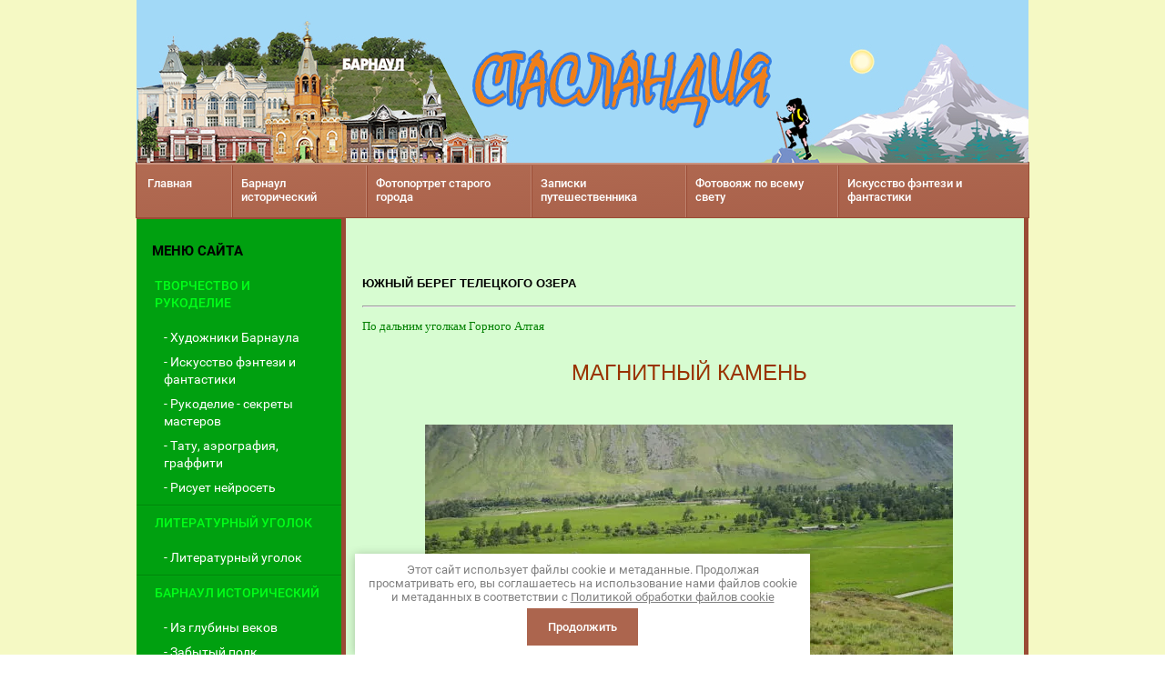

--- FILE ---
content_type: text/html; charset=utf-8
request_url: https://staslandia.ru/magnitnyy-kamen-1
body_size: 14538
content:
<!doctype html>
 
<html lang="ru">
	 
	<head>
		 
		<meta charset="utf-8">
		 
		<meta name="robots" content="all"/>
		 <title>Путешествие по долине Чулышмана, к Магнитному камню - священной горе алтайцев, к слиянию Башкауса и Чебдара</title> 
		<meta name="description" content="У слияния рек Чулышмана и Башкауса есть особенное место Магнитный камень – священная гора алтайцев. Свое название она получила не потому что примагничивает металл, а потому что притягивает к себе народ со всей округи, выполняя роль центра духовной жизни. Стасландия">
		 
		<meta name="keywords" content="Горный Алтай, Долина Чулышмана, Магнитный камень, слияние Башкауса и Чебдара">
		 
		<meta name="SKYPE_TOOLBAR" content="SKYPE_TOOLBAR_PARSER_COMPATIBLE">
		<meta name="viewport" content="width=device-width, height=device-height, initial-scale=1.0, maximum-scale=1.0, user-scalable=no">
		 
		<meta name="msapplication-tap-highlight" content="no"/>
		 
		<meta name="format-detection" content="telephone=no">
		 
		<meta http-equiv="x-rim-auto-match" content="none">
		 
		<!--  -->
		<link rel="stylesheet" href="/g/css/styles_articles_tpl.css">
		 
		<link rel="stylesheet" href="/t/v722/images/css/styles.css">
		 
		<link rel="stylesheet" href="/t/v722/images/css/designblock.scss.css">
		 
		<link rel="stylesheet" href="/t/v722/images/css/s3_styles.scss.css">
		 
		<script src="/g/libs/jquery/1.10.2/jquery.min.js"></script>
		 
		<script src="/g/s3/misc/adaptiveimage/1.0.0/adaptiveimage.js"></script>
		 <meta name="yandex-verification" content="9961c9a4dc14bee1" />
<meta name="yandex-verification" content="9961c9a4dc14bee1" />
<meta name="google-site-verification" content="sDH6BLvgXA3YUD47DOjp9QpDc-nXD5jeIabL8ys2m70" />
<link rel='stylesheet' type='text/css' href='/shared/highslide-4.1.13/highslide.min.css'/>
<script type='text/javascript' src='/shared/highslide-4.1.13/highslide-full.packed.js'></script>
<script type='text/javascript'>
hs.graphicsDir = '/shared/highslide-4.1.13/graphics/';
hs.outlineType = null;
hs.showCredits = false;
hs.lang={cssDirection:'ltr',loadingText:'Загрузка...',loadingTitle:'Кликните чтобы отменить',focusTitle:'Нажмите чтобы перенести вперёд',fullExpandTitle:'Увеличить',fullExpandText:'Полноэкранный',previousText:'Предыдущий',previousTitle:'Назад (стрелка влево)',nextText:'Далее',nextTitle:'Далее (стрелка вправо)',moveTitle:'Передвинуть',moveText:'Передвинуть',closeText:'Закрыть',closeTitle:'Закрыть (Esc)',resizeTitle:'Восстановить размер',playText:'Слайд-шоу',playTitle:'Слайд-шоу (пробел)',pauseText:'Пауза',pauseTitle:'Приостановить слайд-шоу (пробел)',number:'Изображение %1/%2',restoreTitle:'Нажмите чтобы посмотреть картинку, используйте мышь для перетаскивания. Используйте клавиши вперёд и назад'};</script>

            <!-- 46b9544ffa2e5e73c3c971fe2ede35a5 -->
            <script src='/shared/s3/js/lang/ru.js'></script>
            <script src='/shared/s3/js/common.min.js'></script>
        <link rel='stylesheet' type='text/css' href='/shared/s3/css/calendar.css' /><link rel="icon" href="/favicon.ico" type="image/x-icon">
<link rel="apple-touch-icon" href="/touch-icon-iphone.png">
<link rel="apple-touch-icon" sizes="76x76" href="/touch-icon-ipad.png">
<link rel="apple-touch-icon" sizes="120x120" href="/touch-icon-iphone-retina.png">
<link rel="apple-touch-icon" sizes="152x152" href="/touch-icon-ipad-retina.png">
<meta name="msapplication-TileImage" content="/touch-w8-mediumtile.png"/>
<meta name="msapplication-square70x70logo" content="/touch-w8-smalltile.png" />
<meta name="msapplication-square150x150logo" content="/touch-w8-mediumtile.png" />
<meta name="msapplication-wide310x150logo" content="/touch-w8-widetile.png" />
<meta name="msapplication-square310x310logo" content="/touch-w8-largetile.png" />

		<script src="/g/libs/jquery-bxslider/4.1.2/jquery.bxslider.min.js" type="text/javascript"></script>
		 
		<link rel="stylesheet" href="/g/libs/jquery-popover/0.0.3/jquery.popover.css">
		 
		<script src="/g/libs/jquery-popover/0.0.3/jquery.popover.min.js" type="text/javascript"></script>
		 
		<script src="/g/s3/misc/form/1.0.0/s3.form.js" type="text/javascript"></script>
		  
		<script type="text/javascript" src="/t/v722/images/js/main.js"></script>
		
		<script type="text/javascript" src="/t/v722/images/scroll_up.js"></script>
		<script type="text/javascript" src="/t/v722/images/link_top.js"></script>
		<script type="text/javascript" src="/t/v722/images/jquery_scroll.js"></script>
		  
		<!--[if lt IE 10]> <script src="/g/libs/ie9-svg-gradient/0.0.1/ie9-svg-gradient.min.js"></script> <script src="/g/libs/jquery-placeholder/2.0.7/jquery.placeholder.min.js"></script> <script src="/g/libs/jquery-textshadow/0.0.1/jquery.textshadow.min.js"></script> <script src="/g/s3/misc/ie/0.0.1/ie.js"></script> <![endif]-->
		<!--[if lt IE 9]> <script src="/g/libs/html5shiv/html5.js"></script> <![endif]-->
		   
		
		<!-- Yandex.RTB -->
<script>window.yaContextCb=window.yaContextCb||[]</script>
<script src="https://yandex.ru/ads/system/context.js" async></script>
	</head>
	 
	<body>
		 
		<div class="wrapper editorElement layer-type-wrapper" >
			<div class="editorElement layer-type-block ui-droppable block-2" >
				<div class="layout layout_3_id_4" >
					<div class="editorElement layer-type-block ui-droppable block-3" >
						<div class="layout layout_center not-columned layout_4_id_10" >
							<div class="site-name widget-5 widget-type-site_name editorElement layer-type-widget">
								 <a href="http://staslandia.ru"> 						 						 						<div class="sn-wrap">  
								<div class="sn-logo">
									 
									<img src="/d/logo_0.png" alt="">
									 
								</div>
								   
							</div>
							 </a> 
					</div>
				</div>
			</div>
			<div class="editorElement layer-type-block ui-droppable block-4" >
				<div class="widget-2 horizontal menu-6 wm-widget-menu widget-type-menu_horizontal editorElement layer-type-widget" data-screen-button="none" data-responsive-tl="button" data-responsive-tp="button" data-responsive-ml="columned" data-more-text="..." data-child-icons="0">
					 
					<div class="menu-button">
						Меню
					</div>
					 
					<div class="menu-scroll">
						     <ul><li class="menu-item"><a href="/" ><span class="menu-item-text">Главная</span></a></li><li class="delimiter"></li><li class="menu-item"><a href="/iz-glubiny-vekov-1" ><span class="menu-item-text">Барнаул исторический</span></a></li><li class="delimiter"></li><li class="menu-item"><a href="/fotoportret-starogo-barnaula" ><span class="menu-item-text">Фотопортрет старого города</span></a></li><li class="delimiter"></li><li class="menu-item"><a href="/zapiski-puteshestvennika-1" ><span class="menu-item-text">Записки путешественника</span></a></li><li class="delimiter"></li><li class="menu-item"><a href="/fotovoyazh-1" ><span class="menu-item-text">Фотовояж по всему свету</span></a></li><li class="delimiter"></li><li class="menu-item"><a href="/iskusstvo-fentezi-i-fantastiki" ><span class="menu-item-text">Искусство фэнтези и фантастики</span></a></li></ul> 
					</div>
					 
				</div>
			</div>
		</div>
		<div class="layout columned columns-3 layout_3_id_7" >
			<div class="layout column layout_7" >
				<div class="editorElement layer-type-block ui-droppable block-5" >
					<div class="widget-3 dropdown menu-8 wm-widget-menu vertical widget-type-menu_vertical editorElement layer-type-widget" data-child-icons="0">
						  						<div class="menu-title">
							Меню сайта
						</div>
						 
						<div class="menu-button">
							Меню
						</div>
						 
						<div class="menu-scroll">
							    <ul><li class="menu-item"><a href="/tvorchestvo-i-rukodeliye" ><span class="menu-item-text">Творчество и рукоделие</span></a><ul class="level-2"><li><a href="/khudozhniki-barnaula-1" >Художники Барнаула</a></li><li><a href="/iskusstvo-fentezi-i-fantastiki" >Искусство фэнтези и фантастики</a></li><li><a href="/rukodeliye-sekrety-masterov" >Рукоделие - секреты мастеров</a></li><li><a href="/tatu-aerografiya-graffiti" >Тату, аэрография, граффити</a></li><li><a href="/risuet-nejroset" >Рисует нейросеть</a></li></ul></li><li class="delimiter"></li><li class="menu-item"><a href="/literaturnyy-ugolok-1" ><span class="menu-item-text">Литературный уголок</span></a><ul class="level-2"><li><a href="/literaturnyy-ugolok-2" >Литературный уголок</a></li></ul></li><li class="delimiter"></li><li class="menu-item"><a href="/barnaul-istoricheskiy" ><span class="menu-item-text">Барнаул исторический</span></a><ul class="level-2"><li><a href="/iz-glubiny-vekov-1" >Из глубины веков</a></li><li><a href="/zabytyy-polk-1" >Забытый полк</a></li></ul></li><li class="delimiter"></li><li class="menu-item"><a href="/gorod-v-fotografiyakh" ><span class="menu-item-text">Город в фотографиях</span></a><ul class="level-2"><li><a href="/fotoportret-starogo-barnaula" >Фотопортрет старого Барнаула</a></li><li><a href="/fotoportret-novogo-barnaula-1" >Фотопортрет нового Барнаула</a></li><li><a href="/fotoprikoly-1" >Фотоприколы</a></li></ul></li><li class="delimiter"></li><li class="menu-item"><a href="/tusovki-i-kluby-barnaula-1" ><span class="menu-item-text">Тусовки и клубы Барнаула</span></a><ul class="level-2"><li><a href="/tusovki-i-kluby-barnaula-2" >Тусовки и клубы Барнаула</a></li></ul></li><li class="delimiter"></li><li class="opened menu-item"><a href="/puteshestviya-po-vsemu-svetu" ><span class="menu-item-text">Путешествия по всему свету</span></a><ul class="level-2"><li class="opened"><a href="/fotovoyazh-1" >Фотовояж</a></li><li><a href="/zapiski-puteshestvennika-1" >Записки путешественника</a></li><li><a href="/sovety-byvalykh-puteshestvennikov" >Советы бывалых путешественников</a></li><li><a href="/komandirovka-na-voynu-1" >Командировка на войну</a></li></ul></li></ul> 
						</div>
						 
					</div>
					  	
	
	
	
	
	<div class="blocklist blocklist-9 widget-4 horizontal_mode widget-type-block_list editorElement layer-type-widget" data-slider="0,0,0,0,0" data-swipe="0,1,1,1,1" data-setting-mode="horizontal" data-setting-pause="4000" data-setting-auto="1" data-setting-controls="1,0,0,0,0" data-setting-pager="1,0,0,0,0" data-setting-pager_selector=".blocklist-9 .pager-wrap" data-setting-prev_selector=".blocklist-9 .prev" data-setting-next_selector=".blocklist-9 .next" data-setting-count="3" data-setting-columns="auto,4,3,2,1" data-setting-move="" data-setting-prev_text="" data-setting-next_text="" data-setting-auto_controls_selector=".blocklist-9 .auto_controls" data-setting-auto_controls="0,0,0,0,0" data-setting-autoControlsCombine="0">

						<div class="body-outer">
			<div class="body">
				<div class="swipe-shadow-left"></div>
				<div class="swipe-shadow-right"></div>
				<div class="list"><div class="item-outer"><div class="item"><div class="image"><a href="/florentsiya"><span class="img-convert img-cover"><img src="/thumb/2/yEzWN-R4fbR0JHqggF_Bug/180r/d/3_1.jpg" alt="Значимость этих проблем"></span></a></div></div></div><div class="item-outer"><div class="item"><div class="image"><a href="/skvoz-kolumbiyskiye-dzhungli-1"><span class="img-convert img-cover"><img src="/thumb/2/HwV1YmBu5ZrQ-AJV6okSLw/r135/d/4_2.jpg" alt="Таким образом дальнейшее развитие различных"></span></a></div></div></div><div class="item-outer"><div class="item"><div class="image"><a href="/vrotslav"><span class="img-convert img-cover"><img src="/thumb/2/IWdz9Cc_VylSmvCH7VT0xg/180r/d/5_1.jpg" alt="Таким образом дальнейшее развитие различных"></span></a></div></div></div></div>
			</div>
		</div>
		<div class="footer">
								</div>
							<div class="controls">
				<span class="prev"></span>
				<span class="next"></span>
			</div>
			
		<div class="bx-pager-wrap">
			<div class="bx-auto_controls">
									<div class="auto_controls"></div>
			
									<div class="pager-wrap"></div>
			
			</div>
		</div>

	</div>
 
					  
					  					   	
	
	
	
	
	<div class="banner-right blocklist blocklist-21 widget-12 horizontal_mode widget-type-block_list editorElement layer-type-widget" data-slider="0,0,0,0,0" data-swipe="0,1,1,1,1" data-setting-mode="horizontal" data-setting-pause="4000" data-setting-auto="1" data-setting-controls="1,1,1,1,1" data-setting-pager="1,1,1,1,1" data-setting-pager_selector=".blocklist-21 .pager-wrap" data-setting-prev_selector=".blocklist-21 .prev" data-setting-next_selector=".blocklist-21 .next" data-setting-count="3" data-setting-columns="auto,4,3,2,1" data-setting-move="" data-setting-prev_text="" data-setting-next_text="" data-setting-auto_controls_selector=".blocklist-21 .auto_controls" data-setting-auto_controls="0,0,0,0,0" data-setting-autoControlsCombine="0">

						<div class="body-outer">
			<div class="body">
				<div class="swipe-shadow-left"></div>
				<div class="swipe-shadow-right"></div>
				<div class="list"><div class="item-outer"><div class="item"><div class="image"><a href="/znakomstvo-s-pattayyey"><span class="img-convert img-cover"><img src="/thumb/2/2OJduoIb5JVuhOrujvSApg/180r/d/1_1.jpg" alt="Разнообразный и богатый опыт"></span></a></div></div></div><div class="item-outer"><div class="item"><div class="image"><a href="/kupecheskiy-barnaul"><span class="img-convert img-cover"><img src="/thumb/2/6QfpQsPJMOz9JB07tBzrjQ/r135/d/2r.jpg" alt="Значимость этих проблем"></span></a></div></div></div><div class="item-outer"><div class="item"><div class="image"><a href="/sumatra"><span class="img-convert img-cover"><img src="/thumb/2/tceT313B2YMcau_vQWdzrw/r135/d/3r.jpg" alt="Таким образом дальнейшее развитие различных"></span></a></div></div></div><div class="item-outer"><div class="item"><div class="image"><a href="/usadba-smirnova"><span class="img-convert img-cover"><img src="/thumb/2/IZY2iJeJd4MzSI_jTEZa4g/180r/d/4r.jpg" alt="Таким образом дальнейшее развитие различных"></span></a></div></div></div></div>
			</div>
		</div>
		<div class="footer">
								</div>
							<div class="controls">
				<span class="prev"></span>
				<span class="next"></span>
			</div>
			
		<div class="bx-pager-wrap">
			<div class="bx-auto_controls">
									<div class="auto_controls"></div>
			
									<div class="pager-wrap"></div>
			
			</div>
		</div>

	</div>
                <div class="up-20 widget-11 up_button widget-type-button_up editorElement layer-type-widget" data-speed="900">
			<div class="icon"></div>
		</div>  
					   
					  
				</div>
			</div>
			<div class="layout column layout_13" >
				<div class="editorElement layer-type-block ui-droppable block-7 width-for-map" >
					
				
				<div class="cont-inner2" style="background:none;">
					<h1 class="h1 widget-7 widget-type-h1 editorElement layer-type-widget" style="display:none;">
						Магнитный камень
					</h1>					<article class="content-15 content widget-8 widget-type-content editorElement layer-type-widget width-for-map"><style type="text/css">
.art_h1 {margin:0; padding:0 0 10px;
  font:italic 23px "Trebuchet MS",sans-serif; color:#5F5F5F;}

.art_path {padding:7px 0;}
/****************************/
.art-tpl__title {margin:0 0 5px; font-size:22px; display: none;}
.art-tpl__title a {text-decoration:none;}
.art-tpl__title a:hover {text-decoration:underline;}
.tab_null {border:none; border-spacing:0; border-collapse:collapse; width:100%;}
.tab_null .td {border:none; padding:0; vertical-align:top;
   text-align:left;}
.tab_null .art-tpl__thumb {padding:6px 5px 6px 0; float:left}
.tab_null .art-tpl__thumb img {border:none;}
.art-tpl__note {font-size:12px; line-height:1.5;}
.art-tpl__inf {margin:0 0 25px; text-align:left; font-size:0 !important; }
.art-tpl__inf .date {padding-right:12px; display: none;}
.art-tpl__inf .read_more { font-size: 13pt !important; padding-left: 0 !important; font-family: 'trebuchet ms', geneva;}
 .art-tpl__inf .read_more a {color:#ff5400;}
 .art-tpl__inf .read_more a span {color:#0000ff;}
.art-tpl__folders {width:230px;}
.art-tpl__folders__title {font-size:22px;}
.art-tpl__folders ul {padding-left:16px;}
</style>

<table class="tab_null">
    <tr>
        <td class="td">
                                   <style type="text/css">
.art-tpl__title {margin:0 0 11px; font-size:22px;}
.tab_null {border:none; border-spacing:0; border-collapse:collapse; width:100%;}
.tab_null .td {border:none; padding:0; vertical-align:top;
	 text-align:left;}
.art-tpl {margin:0 auto 10px;}
.art-tpl__thumb {padding:0 5px 0 0;float:left;}
.art-tpl__thumb img {border:none;}
.art-tpl__note {font-size:12px; line-height:1.5em; overflow:hidden}
.art-tpl__inf {margin:0 0 25px; text-align:left; font-size:12px;}
.art-tpl__inf .date {padding-right:12px;}
.art-tpl__inf .read_more {padding-left:12px;}
.art-tpl__folders {width:200px;}
.art-tpl__folders__title {font-size:22px;}
</style>


                        <div class="art-tpl__title"><a href="/magnitnyy-kamen-1/article_post/11645806">Магнитный камень</a></div>
                
                <div class="art-tpl__note">
                                <h6><span style="font-family: 'arial', 'helvetica', sans-serif; font-size: 10pt; color: #000000;">Южный берег Телецкого озера</span></h6>
<hr />
<p><span style="font-family: 'verdana', 'geneva'; font-size: 10pt; color: #008000;">По дальним уголкам Горного Алтая<br /><br /></span></p>
<h3 style="text-align: center;"><span style="font-family: 'comic sans ms', sans-serif; font-size: 18pt; color: #993300;">Магнитный камень</span></h3>
<p>&nbsp;</p>
<p><a href="/thumb/2/tiBDESp5yYsDFDQlwFROMw/r/d/P7080097%D0%B0.jpg" class="highslide" onclick="return hs.expand(this)"><img alt="Магнитный камень &ndash; священная гора алтайцев. Долина Чулышмана" height="435" src="/thumb/2/66ZFTsqIyqWJ_X2AI4c1wg/580r450/d/P7080097%D0%B0.jpg" style="display: block; margin-left: auto; margin-right: auto; border-width: 0px;" title="Подъем на Магнитный камень" width="580" /></a></p>
<p style="text-align: justify;"><span style="font-family: 'helvetica'; font-size: 11pt; color: #000000;">У слияния рек Чулышман и Башкаус есть особенное место Магнитный камень &ndash; священная гора алтайцев. Свое название она получила не потому что примагничивает металл, а потому что притягивает к себе народ со всей округи, выполняя роль центра духовной жизни. Людей с давних времен тянуло в эти места. Недалеко от Магнитного камня находится курганный могильник Кудырге. При раскопках археологи находили в нем бусы, серебряные и медные кольца, остатки шёлковых тканей, лошадиную сбрую, оружие, камни с сюжетными рисунками. Самые ранние погребения относятся еще тюркскому периоду (VI-VIII вв. н.э.), более поздние &ndash; к временам владычества монголов (XIII-XIV вв. н.э.).</span></p>
<p><a href="/thumb/2/eEqizj_bBMCZMqPavueqHA/r/d/P7080105.jpg" class="highslide" onclick="return hs.expand(this)"><img alt="Почти вершина. Гора Магнитный камень. Долина Чулышмана. Республика Алтай" height="435" src="/thumb/2/21EOYpSxSVWbSdlpCEdIhQ/580r450/d/P7080105.jpg" style="display: block; margin-left: auto; margin-right: auto; border-width: 0px;" title="почти вершина" width="580" /></a></p>
<p style="text-align: justify;"><span style="font-family: 'helvetica'; font-size: 11pt; color: #000000;">Почти вершина.</span></p>
<p><a href="/thumb/2/W_o5DCyqOziS9hKBRijTiA/r/d/P7080105%D0%B1.jpg" class="highslide" onclick="return hs.expand(this)"><img alt="Ленточки в дар духам. Гора Магнитный камень. Долина Чулышмана" height="435" src="/thumb/2/_HBAnGMbaB2y6641gG1bbg/580r450/d/P7080105%D0%B1.jpg" style="display: block; margin-left: auto; margin-right: auto; border-width: 0px;" title="ленточки в дар духам" width="580" /></a></p>
<p style="text-align: justify;"><span style="font-family: 'helvetica'; font-size: 11pt;">По алтайской традиции, на священной горе вяжут ленточки на ветви кустарников и оставляют монеты в дар духам. Больше всех духам поклоняются туристы.</span></p>
<p><a href="/thumb/2/OeT1BuvpzHYOVKvth3Bh-g/r/d/P7080105%D0%B2.jpg" class="highslide" onclick="return hs.expand(this)"><img alt="Люди верят в чудодейственные свойства горы Магнитный камень. Долина Чулышмана. Горный Алтай" height="450" src="/thumb/2/LatOGiXOEd-F83wXjHYBfA/580r450/d/P7080105%D0%B2.jpg" style="display: block; margin-left: auto; margin-right: auto; border-width: 0px;" title="жертвоприношение деньгами и конфетами" width="338" /></a><a href="/thumb/2/OeT1BuvpzHYOVKvth3Bh-g/r/d/P7080105%D0%B2.jpg" class="highslide" onclick="return hs.expand(this)"><br /></a><em><span style="font-family: 'helvetica'; font-size: 11pt; color: #000000;">Жертвоприношение деньгами и конфетами. В современном формате.</span></em></p>
<p style="text-align: justify;"><span style="font-family: 'helvetica'; font-size: 11pt; color: #000000;">А еще на этих камнях любят расслабляться туристы. Люди верят, что священная гора обладает чудодейственными свойствами, и если посидеть на камне, держа в голове только чистые помыслы, то можно избавиться от болезней.</span></p>
<p><a href="/thumb/2/I0zETfzqHntnAAmybU8ofw/r/d/P7080106.jpg" class="highslide" onclick="return hs.expand(this)"><img alt="Зеленая долина Чулышмана. Горный Алтай" height="435" src="/thumb/2/IiU8MVBBDS3L26aReoaENA/580r450/d/P7080106.jpg" style="display: block; margin-left: auto; margin-right: auto; border-width: 0px;" title="Зелёная долина Чулышмана" width="580" /></a></p>
<p style="text-align: justify;"><span style="font-family: 'helvetica'; font-size: 11pt; color: #000000;">С горы открывается вид на чудесную зеленую долину Чулышмана.</span></p>
<p><a href="/thumb/2/jZIWNl-zsTalpnZ1M7ZY4Q/r/d/P7080107.jpg" class="highslide" onclick="return hs.expand(this)"><img alt="Хоббитский Шир наяву. Долина Чулышмана. Горный Алтай" height="435" src="/thumb/2/tODNhQuUZBTbQtxkwfrtYg/580r450/d/P7080107.jpg" style="display: block; margin-left: auto; margin-right: auto; border-width: 0px;" title="хоббитский Шир наяву" width="580" /></a></p>
<p style="text-align: justify;"><span style="font-family: 'helvetica'; font-size: 11pt; color: #000000;">Ну как тут снова не вспомнить о жанре фэнтези? Очень уж красивы эти пейзажи, чтобы быть реальными. Кажется, что это зеленые лужайки хоббитского Шира сошли со страниц книги Толкиена (или фильма Питера Джексона) о &laquo;Властелине колец&raquo;.</span></p>
<p><a href="/thumb/2/jPCaV-tVLjqOwBeaEssjmQ/r/d/P7080115.jpg" class="highslide" onclick="return hs.expand(this)"><img alt="Холм &quot;Седло Сартакпая&quot;. Долина Чулышмана. Горный Алтай" height="435" src="/thumb/2/jLycD2aOkr005ahJiBWlZA/580r450/d/P7080115.jpg" style="display: block; margin-left: auto; margin-right: auto; border-width: 0px;" title="Седло Сартакпая" width="580" /></a></p>
<p style="text-align: justify;"><span style="font-family: 'helvetica'; font-size: 11pt; color: #000000;">Скалистый холм внизу называют седлом Сартакпая. Это один из самых знаменитых героев алтайских легенд, богатырь, который освободил из каменного плена реки и дал им свободно течь по равнинам. Еще дальше, за холмом открывается вид на поселок Кок-Паш. Если приглядеться, то можно увидеть три ветряка (белые столбики на фоне зеленых деревьев), которые у поселка поставили несколько лет назад. Теперь электричество есть круглые сутки, а не только по вечерам.</span></p>
<p><a href="/thumb/2/SLcO8p4szWC6qlZqTWl5Lg/r/d/P7080115%D0%B0.jpg" class="highslide" onclick="return hs.expand(this)"><img alt="Зеленые луга долины Чулышмана. Горный Алтай" height="435" src="/thumb/2/A3Mw40IzFaXo_TOY9WR8VA/580r450/d/P7080115%D0%B0.jpg" style="display: block; margin-left: auto; margin-right: auto; border-width: 0px;" title="зелёные луга сказочной долины" width="580" /></a></p>
<p style="text-align: justify;"><span style="font-family: 'helvetica'; font-size: 11pt; color: #000000;">Та же долина, только ближе.</span></p>
<p style="text-align: center;"><span style="font-family: 'trebuchet ms', 'geneva'; font-size: 13pt; color: #993300;">Слияние рек Башкауса и Чебдара</span></p>
<p><a href="/thumb/2/fT4RehCnDhk6LuczyrJj2w/r/d/P7080135.jpg" class="highslide" onclick="return hs.expand(this)"><img alt="Слияние рек Башкауса и Чебдара. Горный Алтай" height="435" src="/thumb/2/y8Cq-UYT58UAjI7yvPQOWQ/580r450/d/P7080135.jpg" style="display: block; margin-left: auto; margin-right: auto; border-width: 0px;" title="Слияние рек Башкауса и Чебдара" width="580" /></a></p>
<p style="text-align: justify;"><span style="font-family: 'helvetica'; font-size: 11pt; color: #000000;">Проехав вверх по течению, взбираемся на еще одну гору и смотрим сверху, как сливаются реки Башкаус и Чебдар, питающие могучий Чулышман. Удивительное зрелище. С высоты птичьего полета ясно видно, как в светлые зеленоватые воды Башкауса вклинивается темная, почти синяя струя Чебдара и растворяется в них. Обе реки пользуются большой любовью у сплавщиков, но только у очень опытных. Потому что новичкам на таких порогах делать нечего. Если конечно не надоело жить.</span></p>
<p><img alt="Фото на фоне слияния рек Башкауса и Чебдара. Горный Алтай" height="435" src="/thumb/2/lUpl3EE45dpnV-m8GKlS5g/580r450/d/P7080138.jpg" style="display: block; margin-left: auto; margin-right: auto; border-width: 0px;" title="хороший подиум для фотки" width="580" /></p>
<p style="text-align: justify;"><span style="font-family: 'helvetica'; color: #000000; font-size: 11pt;">Еще один хороший подиум для фотосессии.</span></p>
<p><a href="/thumb/2/1ESmntuG0MxRsYCGT1-YvA/r/d/P7080144.jpg" class="highslide" onclick="return hs.expand(this)"><img alt="Чулышман - горная каменистая река. Республика Алтай" height="435" src="/thumb/2/5Svog_Q4KtRF8lg4-WqdIg/580r450/d/P7080144.jpg" style="display: block; margin-left: auto; margin-right: auto; border-width: 0px;" title="Чулышман каменистый" width="580" /></a></p>
<p style="text-align: justify;"><span style="font-family: 'helvetica'; font-size: 11pt; color: #000000;">Вверх по течению Чулышман показывает совсем другую сторону своего характера &ndash; своенравную, каменистую, непокорную.</span></p>
<p><a href="/thumb/2/Sl4jE6OODuQMf1-1nwctcw/r/d/P7080148.jpg" class="highslide" onclick="return hs.expand(this)"><img alt="А сейчас Чулышман спокойно течет по равнине. Горный Алтай" height="435" src="/thumb/2/Pke0hibDmBLGRSfWiC0YTQ/580r450/d/P7080148.jpg" style="display: block; margin-left: auto; margin-right: auto; border-width: 0px;" title="Чулышман спокойный" width="580" /></a></p>
<p style="text-align: justify;"><span style="font-family: 'helvetica'; font-size: 11pt; color: #000000;">То он вдруг становится спокойным&hellip;</span></p>
<p><a href="/thumb/2/1g8FyB2E0E-hXWyfSgeULg/r/d/P7090200.jpg" class="highslide" onclick="return hs.expand(this)"><img alt="Пороги Чулышмана. Горный Алтай" height="435" src="/thumb/2/OAHtGDYdCj7_1emBI-I3yQ/580r450/d/P7090200.jpg" style="display: block; margin-left: auto; margin-right: auto; border-width: 0px;" title="пороги Чулышмана" width="580" /></a></p>
<p style="text-align: justify;"><span style="font-family: 'helvetica'; font-size: 11pt; color: #000000;">&hellip; а то внезапно вспенивается порогами, грозя гибелью неопытному гребцу. </span></p>
<p><a href="/thumb/2/mRtVC0KnTygCWkQS3z2_zQ/r/d/P7090201.jpg" class="highslide" onclick="return hs.expand(this)"><img alt="Солнце играет на речных волнах. Долина Чулышмана. Горный Алтай" height="435" src="/thumb/2/3-Aa1RC27ZlG_x0vcZDB9g/580r450/d/P7090201.jpg" style="display: block; margin-left: auto; margin-right: auto; border-width: 0px;" title="солнце играет на речных волнах" width="580" /></a></p>
<p><a href="/thumb/2/YDEVvruCmYeHl-hMblMIoA/r/d/P7090202.jpg" class="highslide" onclick="return hs.expand(this)"><img alt="Горная дорога в окрестностях Чулышмана. Республика Алтай" height="435" src="/thumb/2/GwmP-493Y-oXo84e2LDTHw/580r450/d/P7090202.jpg" style="display: block; margin-left: auto; margin-right: auto; border-width: 0px;" title="Горная дорога в окрестностях Чулышмана" width="580" /></a></p>
<p style="text-align: justify;"><span style="font-family: 'helvetica'; font-size: 11pt; color: #000000;">Горная дорога в окрестностях Чулышмана. Дороги здесь своеобразные. Либо их нет вовсе, и тогда вездеходный ГАЗ просто едет напролом по холмам и камням и вброд перебирается через речки и ручьи. Либо есть грунтовка, которую, как говорят знающие люди, размывает каждой весной, а заодно сносит небольшие мосты через местные реки. Но мы-то отправлялись на южный берег Телецкого озера за экстримом и за впечатлениями от совершенно дикой природы. Того и другого здесь достаточно. А с комфортом поездить по асфальтовым дорогам можно и в городе. </span></p>
<p><a href="/thumb/2/pk5ZyINWGJs6nC_i2-ZeyQ/r/d/P7090206.jpg" class="highslide" onclick="return hs.expand(this)"><img alt="Низкорослые деревца на берегу Чулышмана. Горный Алтай" height="435" src="/thumb/2/BzEv1jYNoRSyciJE0CL_JQ/580r450/d/P7090206.jpg" style="display: block; margin-left: auto; margin-right: auto; border-width: 0px;" title="низкорослые деревца на берегу" width="580" /></a></p>
<p style="text-align: justify;"><span style="font-family: 'helvetica'; font-size: 11pt; color: #000000;">Сплошь покрытая зеленым ковром долина &ndash; это скорей исключение для здешних мест, по крайней мере, для верховий Чулышмана. А вот это более обычный пейзаж. Каменистый, с узкой полоской низкорослых деревьев вдоль реки. Есть в нем очарование дикой природы, где каждое растение бьется за свое место под солнцем, стараясь отвоевать для себя побольше воды и почвы.</span></p>
<p><a href="/thumb/2/BTqyA1E-39fkS4s_eg7asg/r/d/P7090219.jpg" class="highslide" onclick="return hs.expand(this)"><img alt="Провожаем участников сплава. Река Чулышман. Горный Алтай" height="435" src="/thumb/2/R_9M4rneZuYceEPWYvtAsw/580r450/d/P7090219.jpg" style="display: block; margin-left: auto; margin-right: auto; border-width: 0px;" title="Провожаем участников сплава" width="580" /></a></p>
<p style="text-align: justify;"><span style="font-family: 'helvetica'; font-size: 11pt; color: #000000;">Провожаем участников сплава.</span></p>
<p><a href="/thumb/2/oh7cybesnLTLFW-og8Ydww/r/d/P7090233.jpg" class="highslide" onclick="return hs.expand(this)"><img alt="На катамаране по бурным водам Чулышмана. Горный Алтай" height="435" src="/thumb/2/wHy7Pii6kQjk6D-fwkluJQ/580r450/d/P7090233.jpg" style="display: block; margin-left: auto; margin-right: auto; border-width: 0px;" title="По бурным водам Чулышмана" width="580" /></a></p>
<p style="text-align: justify;"><span style="font-family: 'helvetica'; font-size: 11pt; color: #000000;">По бурным водам Чулышмана.</span></p>
<p><a href="/thumb/2/ZMJFRcuByj9aDu_ZElQUyw/r/d/P7090237_0.jpg" class="highslide" onclick="return hs.expand(this)"><img alt="Катамаран прыгает по волнам Чулышмана. Горный Алтай" height="435" src="/thumb/2/fkazQita-27xrj7dahVzlg/580r450/d/P7090237_0.jpg" style="display: block; margin-left: auto; margin-right: auto; border-width: 0px;" title="прыжки по волнам" width="580" /></a>&nbsp;</p>
<p>&nbsp;</p>
<hr />
<p><span style="font-family: 'trebuchet ms', 'geneva'; font-size: 13pt; color: #008000;">&larr; Перейти в&nbsp;<span style="color: #0000ff;"><a href="/dolina-chulyshmana-1"><span style="color: #0000ff;">Долина Чулышмана</span></a></span></span><span style="font-family: 'trebuchet ms', 'geneva'; font-size: 13pt; color: #008000;">&nbsp; &nbsp; &nbsp; &nbsp; &nbsp; &nbsp; &nbsp; &nbsp; &nbsp; &nbsp; &nbsp; &nbsp; &nbsp; &nbsp; &nbsp; Перейти в <span style="color: #0000ff;"><a href="/kamennyye-griby-1"><span style="color: #0000ff;">Каменные грибы</span></a></span>&nbsp;&rarr;&nbsp;</span></p>
<p>&nbsp;</p>
<p style="text-align: center;"><span style="font-family: 'trebuchet ms', 'geneva'; font-size: 13pt; color: #008000;">Вернуться в раздел&nbsp;<span style="color: #0000ff;"><a href="/yuzhnyy-bereg-teletskogo-ozera"><span style="color: #0000ff;">Южный берег Телецкого озера</span></a></span></span></p>
<hr />
<p>&nbsp;</p>
<p><span style="font-family: 'trebuchet ms', geneva; font-size: 13pt; color: #993300;">Комментарии</span></p>
<p style="text-align: justify;"><span style="font-family: verdana, geneva; font-size: 10pt; color: #008000;">Комментарий появляется на странице после просмотра модератором.</span></p><br clear="all" />
                </div>
              <div class="art-tpl__inf">
                <span class="date">11.07.2015 10:04</span>/<span class="read_more">
                	<a rel="nofollow" href="/magnitnyy-kamen-1/article_post/11645806?scrollto=1"><span>перейти к комментариям</span></a>
                	
                	</span>
            </div>
         
         
             
                        </td>
                </tr>
</table>
</div>
</div>

</article>
					   
			</div>
					</div>
		<div class="editorElement layer-type-block ui-droppable block-8" >
			<div class="site-copyright widget-9 widget-type-site_copyright editorElement layer-type-widget">
				 
				<div class="align-elem">
					   Copyright &copy; 2015 - 2026					<br />
					 
					<br><a class="privacy_policy" href="/politika-konfidencialnosti">Политика конфиденциальности</a>
				</div>
				 
			</div>
			<div class="editorElement layer-type-text text-2" >
				Наши контакты. Со всеми вопросами и предложениями Вы можете обращаться по адресу staslandia15@gmail.com
				<br>
					18 + Некоторые страницы сайта могут содержать материалы для взрослой аудитории. 
					<br>
						При использовании текстовых материалов, фотографий и рисунков желательно делать активную ссылку на наш сайт или указывать его адрес. 
						<br>
							Правообладателям. Если Вы обнаружили на сайте изображение или текст, на которые Вы обладаете авторскими правами, и имеете что-то против их размещения на нашем ресурсе, пишите на адрес staslandia15@gmail.com. Там Вы сможете потребовать удаления материала или внести свои предложения об условиях его размещения.
						</div>
						<div class="mega-copyright widget-10 widget-type-mega_copyright editorElement layer-type-widget">
							<span style='font-size:14px;' class='copyright'><!--noindex--><span style="text-decoration:underline; cursor: pointer;" onclick="javascript:window.open('https://megagr'+'oup.ru/?utm_referrer='+location.hostname)" class="copyright">Создание сайта</span> Мегагрупп<!--/noindex--></span>
						</div>
						<div class="layout layout_center not-columned layout_center_16_id_17_1" >
							<div class="site-counters widget-17 widget-type-site_counters editorElement layer-type-widget">
								 <!--LiveInternet counter--><script type="text/javascript"><!--
document.write("<a href='//www.liveinternet.ru/click' "+
"target=_blank><img src='//counter.yadro.ru/hit?t15.3;r"+
escape(document.referrer)+((typeof(screen)=="undefined")?"":
";s"+screen.width+"*"+screen.height+"*"+(screen.colorDepth?
screen.colorDepth:screen.pixelDepth))+";u"+escape(document.URL)+
";"+Math.random()+
"' alt='' title='LiveInternet: показано число просмотров за 24"+
" часа, посетителей за 24 часа и за сегодня' "+
"border='0' width='88' height='31'><\/a>")
//--></script><!--/LiveInternet-->

<!-- Yandex.Metrika informer -->
<a href="https://metrika.yandex.ru/stat/?id=31699206&amp;from=informer"
target="_blank" rel="nofollow"><img src="//informer.yandex.ru/informer/31699206/3_1_FFFFFFFF_EFEFEFFF_0_pageviews"
style="width:88px; height:31px; border:0;" alt="Яндекс.Метрика" title="Яндекс.Метрика: данные за сегодня (просмотры, визиты и уникальные посетители)" onclick="try{Ya.Metrika.informer({i:this,id:31699206,lang:'ru'});return false}catch(e){}"/></a>
<!-- /Yandex.Metrika informer -->

<!-- Yandex.Metrika counter -->
<script type="text/javascript">
(function (d, w, c) {
    (w[c] = w[c] || []).push(function() {
        try {
            w.yaCounter31699206 = new Ya.Metrika({id:31699206,
                    clickmap:true,
                    trackLinks:true,
                    accurateTrackBounce:true});
        } catch(e) { }
    });

    var n = d.getElementsByTagName("script")[0],
        s = d.createElement("script"),
        f = function () { n.parentNode.insertBefore(s, n); };
    s.type = "text/javascript";
    s.async = true;
    s.src = (d.location.protocol == "https:" ? "https:" : "http:") + "//mc.yandex.ru/metrika/watch.js";

    if (w.opera == "[object Opera]") {
        d.addEventListener("DOMContentLoaded", f, false);
    } else { f(); }
})(document, window, "yandex_metrika_callbacks");
</script>
<noscript><div><img src="//mc.yandex.ru/watch/31699206" style="position:absolute; left:-9999px;" alt="" /></div></noscript>
<!-- /Yandex.Metrika counter -->
<!--__INFO2026-01-18 01:23:00INFO__-->
 
							</div>
						</div>
					</div>
				</div>
				  <div class="side-panel side-panel-24 widget-type-side_panel editorElement layer-type-widget widget-15" data-layers="['widget-14':['tablet-landscape':'inSide','tablet-portrait':'inSide','mobile-landscape':'inSide','mobile-portrait':'inSide'],'widget-2':['tablet-landscape':'inSide','tablet-portrait':'inSide','mobile-landscape':'inSide','mobile-portrait':'inSide'],'widget-3':['tablet-landscape':'inSide','tablet-portrait':'inSide','mobile-landscape':'inSide','mobile-portrait':'inSide'],'widget-6':['tablet-landscape':'inSide','tablet-portrait':'inSide','mobile-landscape':'inSide','mobile-portrait':'inSide'],'widget-16':['tablet-landscape':'inSide','tablet-portrait':'inSide','mobile-landscape':'inSide','mobile-portrait':'inSide']]" data-phantom="0" data-position="left">
	<div class="side-panel-top">
		<div class="side-panel-button">
			<span class="side-panel-button-icon">
				<span class="side-panel-button-icon-line"></span>
				<span class="side-panel-button-icon-line"></span>
				<span class="side-panel-button-icon-line"></span>
			</span>
		</div>
		<div class="side-panel-top-inner" ></div>
	</div>
	<div class="side-panel-mask"></div>
	<div class="side-panel-content">
				<div class="side-panel-content-inner"></div>
	</div>
</div>   
			</div>
			<link rel="stylesheet" href="/t/v722/images/css/bdr_addons.scss.css">
			<!-- Yandex.RTB R-A-2337504-1 -->
<div id="yandex_rtb_R-A-2337504-1"></div>
<script>
window.yaContextCb.push(()=>{ Ya.Context.AdvManager.render({"blockId":"R-A-2337504-1","renderTo":"yandex_rtb_R-A-2337504-1"}) })
</script>
			<link rel="stylesheet" href="/t/v722/images/css/ors_privacy.scss.css">
<script src="/t/v722/images/js/ors_privacy.js"></script>

<div class="cookies-warning cookies-block-js">
	<div class="cookies-warning__body">
		Этот сайт использует файлы cookie и метаданные. 
Продолжая просматривать его, вы соглашаетесь на использование нами файлов cookie и метаданных в соответствии 
с <a target="_blank" href="/politika-obrabotki-fajlov-cookie">Политикой обработки файлов cookie</a> <br>
		<div class="cookies-warning__close gr-button-5 cookies-close-js">
			Продолжить
		</div>
	</div>
</div>		
<!-- assets.bottom -->
<!-- </noscript></script></style> -->
<script src="/my/s3/js/site.min.js?1768462484" ></script>
<script src="/my/s3/js/site/defender.min.js?1768462484" ></script>
<script src="https://cp.onicon.ru/loader/55b1d93b286688ce668b457a.js" data-auto async></script>
<script >/*<![CDATA[*/
var megacounter_key="f93428ae1a21f3f7d3bcd43ccda78ea1";
(function(d){
    var s = d.createElement("script");
    s.src = "//counter.megagroup.ru/loader.js?"+new Date().getTime();
    s.async = true;
    d.getElementsByTagName("head")[0].appendChild(s);
})(document);
/*]]>*/</script>
<script >/*<![CDATA[*/
$ite.start({"sid":955751,"vid":960121,"aid":1135036,"stid":4,"cp":21,"active":true,"domain":"staslandia.ru","lang":"ru","trusted":false,"debug":false,"captcha":3,"onetap":[{"provider":"vkontakte","provider_id":"51975170","code_verifier":"m1AYZy1ZmMjM5YO4UZThmj2NZjWjjUMR4NYIW2MDMk4"}]});
/*]]>*/</script>
<!-- /assets.bottom -->
</body>
		 
	</html>

--- FILE ---
content_type: text/css
request_url: https://staslandia.ru/t/v722/images/css/styles.css
body_size: 13222
content:
@import "fonts.css";
html{font-family:sans-serif;-ms-text-size-adjust:100%;-webkit-text-size-adjust:100%;}body{margin:0;background: #fff;}body::before{content:""; height: 1px; display: block; margin-top: -1px;}article,aside,details,figcaption,figure,footer,header,hgroup,main,menu,nav,section,summary{display:block}audio,canvas,progress,video{display:inline-block;vertical-align:baseline}audio:not([controls]){display:none;height:0}[hidden],template{display:none}a{background-color:transparent;color:inherit;}a:active,a:hover{outline:0}abbr[title]{border-bottom:1px dotted}b,strong{font-weight:bold}dfn{font-style:italic}h1{margin: 0; font-size: inherit; font-weight: inherit;}mark{background:#ff0;color:#000}small{font-size:80%}sub,sup{font-size:75%;line-height:0;position:relative;vertical-align:baseline}sup{top:-0.5em}sub{bottom:-0.25em}img{border:0}svg:not(:root){overflow:hidden}figure{margin:1em 40px}hr{box-sizing:content-box;height:0}pre{overflow:auto}code,kbd,pre,samp{font-family:monospace,monospace;font-size:1em}button,input,optgroup,select,textarea{color:#000;font:inherit;margin:0}button{overflow:visible}button,select{text-transform:none}button,html input[type="button"],input[type="reset"],input[type="submit"]{-webkit-appearance:button;cursor:pointer}button[disabled],html input[disabled]{cursor:default}button::-moz-focus-inner,input::-moz-focus-inner{border:0;padding:0}input{line-height:normal}input[type="checkbox"],input[type="radio"]{box-sizing:border-box;padding:0}input[type="number"]::-webkit-inner-spin-button,input[type="number"]::-webkit-outer-spin-button{height:auto}input[type="search"]{-webkit-appearance:textfield;box-sizing:content-box}input[type="search"]::-webkit-search-cancel-button,input[type="search"]::-webkit-search-decoration{-webkit-appearance:none}fieldset{border:1px solid silver;margin:0 2px;padding:.35em .625em .75em}legend{border:0;padding:0}textarea{overflow:auto}optgroup{font-weight:bold}table{border-collapse:collapse;border-spacing:0}
body.noscroll {overflow: hidden !important;}
.removed, .hidden { display: none !important;}
.editorElement, .layout {
	box-sizing: border-box;
	padding-top: .02px;
	padding-bottom: .02px;
}
.editorElement { word-wrap: break-word;}
.vertical-middle {white-space: nowrap;}
.vertical-middle>* {white-space: normal;display: inline-block;vertical-align: middle;}
.vertical-middle::after {height: 100%;width: 0;display: inline-block;vertical-align: middle;content: "";}
.wrapper {margin: 0 auto;height: auto !important;height: 100%;min-height: 100%;min-height: 100vh;overflow: hidden;max-width: 100%;}
.wrapper > * { max-width: 100%; }
.editorElement .removed+.delimiter, .editorElement .delimiter:first-child {display: none;}
.wm-input-default {border: none; background: none; padding: 0;}
/* tooltip */
@keyframes show_hide {
	0% { left:85%; opacity: 0; width: auto; height: auto; padding: 5px 10px; font-size: 12px;}
	20% { left: 100%; opacity: 1; width: auto; height: auto; padding: 5px 10px; font-size: 12px;}
	100% { left: 100%; opacity: 1; width: auto; height: auto; padding: 5px 10px; font-size: 12px;}
}
@keyframes show_hide_after {
	0% {width: 5px; height: 5px;}
	100% {width: 5px; height: 5px;}
}
/* tooltip for horizontal */
@keyframes horizontal_show_hide {
	0% { top:95%; opacity: 0; width: 100%; height: auto; padding: 5px 10px; font-size: 12px;}
	20% { top: 100%; opacity: 1; width: 100%; height: auto; padding: 5px 10px; font-size: 12px;}
	100% { top: 100%; opacity: 1; width: 100%; height: auto; padding: 5px 10px; font-size: 12px;}
}
.wm-tooltip {display: none;position: absolute;z-index:100;top: 0;left: 100%;background: #FBFDDD;color: #CA3841;padding: 5px 10px;border-radius: 3px;box-shadow: 1px 2px 3px rgba(0,0,0,.3); white-space: nowrap; box-sizing: border-box;}
.wm-tooltip::after {content: "";font-size: 0;background: inherit;width: 5px;height: 5px;position: absolute;top: 50%;left: -3px;margin: -2px 0 0;box-shadow: 0 1px 0 rgba(0,0,0,.1), 0 2px 0 rgba(0,0,0,.1);transform: rotate(45deg);}
.error .wm-tooltip {display: block;padding: 0;font-size: 0;animation: show_hide 4s;}
.error .wm-tooltip::after {width: 0;height: 0;animation: show_hide_after 4s;}
.horizontal_mode .wm-tooltip {top: 100%; left: 0; width: 100%; white-space: normal; margin: 5px 0 0; text-align: center;}
.horizontal_mode .wm-tooltip::after {left: 50%; top: 0; margin: -2px 0 0; box-shadow: 0 -1px 0 rgba(0,0,0,.1), 0 -2px 0 rgba(0,0,0,.1);}
.error .horizontal_mode .wm-tooltip, .horizontal_mode .error .wm-tooltip {animation: horizontal_show_hide 4s;}
@media all and (max-width: 960px) {
	.wm-tooltip {top: 100%; left: 0; width: 100%; white-space: normal; margin: 5px 0 0; text-align: center;}
	.wm-tooltip::after {left: 50%; top: 0; margin: -2px 0 0; box-shadow: 0 -1px 0 rgba(0,0,0,.1), 0 -2px 0 rgba(0,0,0,.1);}
	.error .wm-tooltip {animation: horizontal_show_hide 4s;}
}
table.table0 td, table.table1 td, table.table2 td, table.table2 th {
	padding:5px;
	border:1px solid #dedede;
	vertical-align:top;
}
table.table0 td { border:none; }
table.table2 th {
	padding:8px 5px;
	background:#eb3c3c;
	border:1px solid #dedede;
	font-weight:normal;
	text-align:left;
	color:#fff;
}
.for-mobile-view { overflow: auto; }
.side-panel,
.side-panel-button,
.side-panel-mask,
.side-panel-content { display: none;}

.align-elem{
	flex-grow:1;
}

html.mobile div{
	background-attachment: scroll;
}

body { background: #ffffff;}
.wrapper { border: none; position: relative; font-family: Arial, Helvetica, sans-serif; text-align: center; color: #000000; font-style: normal; line-height: 1.2; letter-spacing: 0; font-size: 12px; text-transform: none; text-decoration: none; background: #f5f9c4; -webkit-border-radius: none; -moz-border-radius: none; border-radius: none; display: block; -webkit-flex-direction: column; -moz-flex-direction: column; flex-direction: column;}
.block-2 .layout_7 { display: -webkit-flex; display: flex; -webkit-flex-direction: column; -moz-flex-direction: column; flex-direction: column;}
.block-2 .layout_11 { display: -webkit-flex; display: flex; -webkit-flex-direction: column; -moz-flex-direction: column; flex-direction: column;}
.block-2 .layout_13 { display: -webkit-flex; display: flex; -webkit-flex-direction: column; -moz-flex-direction: column; flex-direction: column;}
.block-2 .layout_3_id_4 { display: -webkit-flex; display: flex; -webkit-flex-direction: column; -moz-flex-direction: column; flex-direction: column; left: 0; top: 0; position: relative; margin: 0;}
.block-2 .layout_3_id_7 { display: -webkit-flex; display: flex; flex-flow: row nowrap; left: 0; top: 0; position: relative; margin: 0;}
.block-2 { margin: 0 auto; border: none; position: relative; top: 0; left: 0; width: 980px; min-height: 0; max-width: 100%; background: #9a4b35; z-index: 2; right: 0; -webkit-border-radius: none; -moz-border-radius: none; border-radius: none; display: block; -webkit-flex-direction: column; -moz-flex-direction: column; flex-direction: column; text-decoration: none;}
.block-3 .layout_4_id_10 { display: -webkit-flex; display: flex; -webkit-flex-direction: column; -moz-flex-direction: column; flex-direction: column; margin-top: 0; margin-left: auto; margin-right: auto; width: 960px;}
.block-3 { margin: 0; border: none; position: relative; top: 0; left: 0; width: auto; min-height: 179px; max-width: 100%; background: url("../images/head-bg.jpg") left 50% top 0px / auto auto no-repeat; z-index: 6; right: 0; -webkit-border-radius: none; -moz-border-radius: none; border-radius: none;}
.widget-5 { margin: 52px 0 0 359px; position: relative; top: 0; left: 0; z-index: 2; box-sizing: border-box; width: 335px; min-height: 50px; font-size: 25px;}
.site-name .sn-wrap { display: -webkit-flex; display: flex; flex-flow: column nowrap;}
.site-name .sn-logo { box-sizing: border-box; -webkit-flex-shrink: 0; -moz-flex-shrink: 0; flex-shrink: 0; max-width: 100%;}
.site-name img { box-sizing: border-box; display: block; max-width: 100%; border: none;}
.site-name .sn-text { box-sizing: border-box; display: -webkit-flex; display: flex; text-align: left;}
.site-name a { text-decoration: none; outline: none;}
.block-4 { margin: 0; border: none; position: relative; top: 0; left: 0; width: auto; min-height: 0; max-width: 100%; background: repeating-linear-gradient(to bottom right,#b26b52 0%,#a8604a 100%); z-index: 5; right: 0; -webkit-box-shadow: inset 0px 2px 0px  #c89380, 0px 0px 0px  1px #9a4b34; -moz-box-shadow: inset 0px 2px 0px  #c89380, 0px 0px 0px  1px #9a4b34; box-shadow: inset 0px 2px 0px  #c89380, 0px 0px 0px  1px #9a4b34; -webkit-border-radius: none; -moz-border-radius: none; border-radius: none; display: block; -webkit-flex-direction: column; -moz-flex-direction: column; flex-direction: column;}
.widget-2 { margin: 0; position: relative; top: 0; left: 0; z-index: 2; padding-right: 2px; padding-left: 2px; box-sizing: border-box; display: -webkit-flex; display: flex; width: auto; -webkit-justify-content: center; -moz-justify-content: center; justify-content: center; right: 0; min-height: 13px; max-width: 100%;}
.menu-6 .menu-scroll > ul > li.menu-item > a .has-child-icon { position: absolute; top: 50%; right: 0; margin-top: -6px; margin-right: 5px; width: 12px; min-height: 12px; background: #000000;}
.menu-6 .menu-scroll > ul ul > li.delimiter { box-sizing: border-box; margin-top: 3px; margin-bottom: 3px; min-height: 2px; height: auto; width: auto; background: #999999;}
.menu-6 .menu-scroll > ul ul > li > a .has-child-icon { position: absolute; top: 50%; right: 0; margin-top: -6px; margin-right: 5px; width: 12px; min-height: 12px; background: #000000;}
.menu-6 .menu-button { box-sizing: border-box; display: none; position: absolute; left: 100%; top: 0; width: 50px; min-height: 50px; padding: 10px 15px; background: #333; color: #fff; font-size: 17px;}
.menu-6 .menu-scroll { display: -webkit-flex; display: flex; width: 100%; -webkit-justify-content: inherit; -moz-justify-content: inherit; justify-content: inherit;}
.menu-6 .menu-scroll > ul { padding: 0; margin: 0; list-style: none; box-sizing: border-box; display: -webkit-flex; display: flex; flex-flow: row nowrap; width: 100%; -webkit-justify-content: inherit; -moz-justify-content: inherit; justify-content: inherit;}
.menu-6 .menu-scroll > ul > li.home-button > a { padding: 5px 15px; margin: 2px; cursor: pointer; display: -webkit-flex; display: flex; background: url("../images/wm_menu_home.png") left 50% top 50% no-repeat; box-sizing: border-box; text-decoration: none; color: #000; font-size: 0; line-height: 1.4; -webkit-align-items: center; -moz-align-items: center; align-items: center;}
.menu-6 .menu-scroll > ul > li.delimiter { margin: auto 0 0; border: none; -webkit-border-radius: 10px; -moz-border-radius: 10px; border-radius: 10px; height: 0; width: 1px; min-height: 57px; background: rgba(200,147,128,0.68); box-sizing: border-box; align-self: flex-end; -webkit-box-shadow: 1px 0px 0px  #9a4b34; -moz-box-shadow: 1px 0px 0px  #9a4b34; box-shadow: 1px 0px 0px  #9a4b34;}
.menu-6 .menu-scroll > ul > li.menu-item { padding: 0; margin: 0; display: -webkit-flex; display: flex; -webkit-flex: 0 1 auto; -moz-flex: 0 1 auto; flex: 0 1 auto; box-sizing: border-box; position: relative;}
.menu-6 .menu-scroll > ul > li.menu-item > a { padding: 15px 10px; margin: 0 0 auto; border: none; cursor: pointer; display: -webkit-flex; display: flex; -webkit-flex-direction: row; -moz-flex-direction: row; flex-direction: row; box-sizing: border-box; text-decoration: none; color: #ffffff; font-size: 13px; line-height: 1.2; -webkit-align-items: center; -moz-align-items: center; align-items: center; width: 100%; position: relative; font-family: Roboto, sans-serif; -webkit-justify-content: flex-start; -moz-justify-content: flex-start; justify-content: flex-start; text-align: left; font-style: normal; letter-spacing: 0; text-transform: none; align-self: auto; font-weight: 500; -webkit-box-shadow: 0 0 0 transparent; -moz-box-shadow: 0 0 0 transparent; box-shadow: 0 0 0 transparent; background: transparent; -webkit-border-radius: none; -moz-border-radius: none; border-radius: none;}
.menu-6 .menu-scroll > ul > li.menu-item > a:hover, 
.menu-6 .menu-scroll > ul > li.menu-item > a.hover, 
.menu-6 .menu-scroll > ul > li.menu-item > a.active { -webkit-box-shadow: inset 0px 2px 0px  #c89380; -moz-box-shadow: inset 0px 2px 0px  #c89380; box-shadow: inset 0px 2px 0px  #c89380; background: #934c38;}
.menu-6 .menu-scroll > ul > li.menu-item > a .menu-item-image { box-sizing: border-box; display: -webkit-flex; display: flex; -webkit-flex-shrink: 0; -moz-flex-shrink: 0; flex-shrink: 0; margin-right: 5px; font-size: 0; line-height: 0; text-align: center; -webkit-justify-content: center; -moz-justify-content: center; justify-content: center; min-height: 40px; width: 40px; overflow: hidden;}
.menu-6 .menu-scroll > ul > li.menu-item > a img { margin: auto; box-sizing: border-box; max-width: 100%; height: auto; width: auto;}
.menu-6 .menu-scroll > ul > li.menu-item > a .menu-item-text { box-sizing: border-box; -webkit-flex-grow: 1; -moz-flex-grow: 1; flex-grow: 1;}
.menu-6 .menu-scroll > ul > li.home-button { box-sizing: border-box; display: -webkit-flex; display: flex;}
.menu-6 .menu-scroll > ul > li.more-button { display: none; margin-left: auto; position: relative;}
.menu-6 .menu-scroll > ul ul { padding: 5px; margin: 5px 0 0; position: absolute; top: 100%; left: 0; background: #eee; list-style: none; width: 200px; display: none; z-index: 10; box-sizing: border-box;}
.menu-6 .menu-scroll > ul ul > li { padding: 0; margin: 0; display: block; position: relative;}
.menu-6 .menu-scroll > ul ul > li > a { padding: 5px 10px; cursor: pointer; display: block; background: #999; -webkit-border-radius: 5px; -moz-border-radius: 5px; border-radius: 5px; box-sizing: border-box; text-decoration: none; color: #fff; font-size: 14px; line-height: 1.4; position: relative;}
.menu-6 .menu-scroll > ul ul ul { margin: 0 0 0 8px; position: absolute; left: 100%; top: 0;}
.menu-6 .menu-scroll > ul > li.more-button > a { padding: 5px 10px; margin: 2px 0 2px 2px; cursor: pointer; display: -webkit-flex; display: flex; background: #333; box-sizing: border-box; text-decoration: none; color: #fff; font-size: 16px; line-height: 1.4; -webkit-align-items: center; -moz-align-items: center; align-items: center;}
.menu-6 .menu-scroll > ul > li.more-button > ul { left: auto; right: 0;}
.menu-6 .menu-scroll > ul > li.more-button.disabled { display: none;}
.menu-6 .menu-scroll > ul > li.more-button .menu-item-image { display: none;}
.block-5 { margin: 2px 0 auto; border: none; position: relative; top: 0; left: 0; width: 225px; min-height: 967px; background: #00a010; z-index: 4; -webkit-border-radius: none; -moz-border-radius: none; border-radius: none; display: block; -webkit-flex-direction: column; -moz-flex-direction: column; flex-direction: column;}
.widget-4 { padding: 20px; margin: 0; position: relative; top: 0; left: 0; z-index: 2; width: 580px; max-width: 100%; box-sizing: border-box; min-height: 0; right: 0;}
.popover-wrap-9 .popover-body { padding: 20px 40px 32px; border: 1px solid #b7b7b7; -webkit-border-radius: 5px; -moz-border-radius: 5px; border-radius: 5px; -webkit-box-shadow: 0 1px 4px rgba(0, 0, 0, 0.7); -moz-box-shadow: 0 1px 4px rgba(0, 0, 0, 0.7); box-shadow: 0 1px 4px rgba(0, 0, 0, 0.7); position: relative; display: inline-block; width: 270px; box-sizing: border-box; vertical-align: middle; background: #fff; text-align: left; font-size: 12px; max-width: 100%;}
.popover-wrap-9 .popover-body input { padding: 7px 8px; border: 1px solid #ccc; max-width: 100%; box-sizing: border-box; -webkit-border-radius: 4px; -moz-border-radius: 4px; border-radius: 4px; text-align: left; -webkit-appearance: none;}
.popover-wrap-9 .popover-body textarea { padding: 7px 8px; border: 1px solid #ccc; max-width: 100%; box-sizing: border-box; -webkit-border-radius: 4px; -moz-border-radius: 4px; border-radius: 4px; width: 100%; text-align: left; -webkit-appearance: none;}
.popover-wrap-9 .popover-body .s3_button_large { border: none; background: linear-gradient(to bottom, #f4e48d 0%, #ecd35f 100%) #f0db76; -webkit-border-radius: 2px; -moz-border-radius: 2px; border-radius: 2px; -webkit-box-shadow: 0 1px 2px rgba(0, 0, 0, 0.2); -moz-box-shadow: 0 1px 2px rgba(0, 0, 0, 0.2); box-shadow: 0 1px 2px rgba(0, 0, 0, 0.2); font-size: 15px; font-weight: bold; box-sizing: border-box; line-height: 34px; padding-right: 16px; padding-left: 16px; cursor: pointer; text-align: center; -webkit-appearance: none;}
.popover-wrap-9 .popover-body .s3_message { padding: 12px; border: 1px solid #e1c893; display: table; margin-top: 1em; margin-bottom: 1em; background: #f0e4c9; color: #333; box-sizing: border-box; -moz-box-shadow: 0 2px 6px rgba(0,0,0,.45), inset 0 1px 0 rgba(255,255,255,.75); -webkit-box-shadow: 0 2px 6px rgba(0,0,0,.45), inset 0 1px 0 rgba(255,255,255,.75); box-shadow: 0 2px 6px rgba(0,0,0,.45), inset 0 1px 0 rgba(255,255,255,.75); text-align: left;}
.popover-wrap-9 .popover-close { position: absolute; top: -15px; right: -15px; box-sizing: border-box; width: 30px; height: 30px; background: url("../images/wm_button_close.png") 0 0 no-repeat; z-index: 10; cursor: pointer;}
.blocklist-9 p:first-child { margin-top: 0;}
.blocklist-9 p:last-child { margin-bottom: 0;}
.blocklist-9 .header { display: -webkit-flex; display: flex; -webkit-justify-content: space-between; -moz-justify-content: space-between; justify-content: space-between; -webkit-align-items: center; -moz-align-items: center; align-items: center; margin-bottom: 15px; text-align: left; box-sizing: border-box;}
.blocklist-9 .header_text { font-size: 20px; box-sizing: border-box; display: -webkit-flex; display: flex;}
.blocklist-9 .description { box-sizing: border-box; overflow: hidden; text-align: left; margin-bottom: 15px; display: -webkit-flex; display: flex;}
.blocklist-9 .body-outer { box-sizing: border-box; position: relative;}
.blocklist-9 .body { margin: 0 -10px; box-sizing: border-box;}
.blocklist-9 .swipe-shadow-left { box-sizing: border-box; position: absolute; left: 0; top: 0; bottom: 0; z-index: 10; width: 50px; display: none; background: linear-gradient(to left, rgba(0, 0, 0, 0) 0%, rgba(0, 0, 0, 0.258824) 100%);}
.blocklist-9 .swipe-shadow-right { box-sizing: border-box; position: absolute; right: 0; top: 0; bottom: 0; z-index: 10; width: 50px; display: none; background: linear-gradient(to left, rgba(0, 0, 0, 0.258824) 0%, rgba(0, 0, 0, 0) 100%);}
.blocklist-9 .list { display: -webkit-flex; display: flex; -webkit-flex-wrap: wrap; -moz-flex-wrap: wrap; flex-wrap: wrap; -webkit-justify-content: inherit; -moz-justify-content: inherit; justify-content: inherit; box-sizing: border-box; margin-right: 0;}
.blocklist-9 .item-outer { display: -webkit-flex; display: flex; box-sizing: border-box; width: auto;}
.blocklist-9 .item { margin: 10px; position: relative; width: 180px; -webkit-flex-grow: 0; -moz-flex-grow: 0; flex-grow: 0; box-sizing: border-box; min-width: 0; min-height: 0; -webkit-justify-content: normal; -moz-justify-content: normal; justify-content: normal;}
.blocklist-9 .text { margin-bottom: 5px; text-align: left; display: -webkit-flex; display: flex; box-sizing: border-box; position: relative; z-index: 1;}
.blocklist-9 .image { box-sizing: border-box; position: relative; margin-bottom: 5px; text-align: center; display: -webkit-flex; display: flex; -webkit-justify-content: center; -moz-justify-content: center; justify-content: center; -webkit-align-items: center; -moz-align-items: center; align-items: center;}
.blocklist-9 .item-label { padding: 2px 5px; box-sizing: border-box; position: absolute; left: 0; top: 0; z-index: 5; background: #e83131; color: #fff; text-align: left; display: -webkit-flex; display: flex;}
.blocklist-9 .img-convert { box-sizing: border-box; width: 180px; height: 100px; -webkit-justify-content: center; -moz-justify-content: center; justify-content: center; -webkit-align-items: center; -moz-align-items: center; align-items: center; display: -webkit-inline-flex; display: inline-flex; overflow: hidden;}
.blocklist-9 .image img { max-width: 100%; vertical-align: middle; box-sizing: border-box; width: auto; height: auto; display: -webkit-flex; display: flex;}
.blocklist-9 .item__image__title { box-sizing: border-box; font-weight: bold; position: absolute; left: 0; top: 0; text-align: left; display: -webkit-flex; display: flex;}
.blocklist-9 .title { font-weight: bold; margin-bottom: 5px; text-align: left; display: -webkit-flex; display: flex; box-sizing: border-box; position: relative; z-index: 1;}
.blocklist-9 .price { box-sizing: border-box; margin-bottom: 5px; position: relative; text-align: left; display: -webkit-flex; display: flex;}
.blocklist-9 .price-inner { box-sizing: border-box; display: inline-block;}
.blocklist-9 .price-note { box-sizing: border-box; display: inline-block;}
.blocklist-9 .price-value { box-sizing: border-box; display: -webkit-inline-flex; display: inline-flex;}
.blocklist-9 .price-currency { box-sizing: border-box; display: -webkit-inline-flex; display: inline-flex;}
.blocklist-9 .more { text-align: left; box-sizing: border-box; position: relative; display: -webkit-flex; display: flex;}
.blocklist-9 .more > a { display: -webkit-inline-flex; display: inline-flex; box-sizing: border-box; -webkit-justify-content: center; -moz-justify-content: center; justify-content: center; -webkit-align-items: center; -moz-align-items: center; align-items: center; text-align: center;}
.blocklist-9 .bx-viewport { overflow: hidden; position: relative; width: 100%; min-height: 0;}
.blocklist-9 .image a { box-sizing: border-box; display: -webkit-flex; display: flex; max-width: 100%; -webkit-flex-grow: 1; -moz-flex-grow: 1; flex-grow: 1; -webkit-justify-content: inherit; -moz-justify-content: inherit; justify-content: inherit;}
.blocklist-9 .title a { color: inherit; text-decoration: inherit;}
.blocklist-9 .footer { text-align: left; display: -webkit-flex; display: flex; box-sizing: border-box;}
.blocklist-9 .all { box-sizing: border-box; display: -webkit-inline-flex; display: inline-flex; -webkit-justify-content: center; -moz-justify-content: center; justify-content: center; -webkit-align-items: center; -moz-align-items: center; align-items: center;}
.blocklist-9 .controls { position: absolute; top: 50%; left: 0; right: 0; -webkit-justify-content: space-between; -moz-justify-content: space-between; justify-content: space-between; display: none; box-sizing: border-box; margin-top: -10px; z-index: 1;}
.blocklist-9 .prev { position: relative; z-index: 105; display: inline-block; vertical-align: top; width: 20px; height: 20px; background: url("../images/wm_block_list_slider-left.png") center center / auto auto no-repeat; box-sizing: border-box;}
.blocklist-9 .next { position: relative; z-index: 105; display: inline-block; vertical-align: top; width: 20px; height: 20px; background: url("../images/wm_block_list_slider-right.png") center center / auto auto no-repeat; box-sizing: border-box;}
.blocklist-9 .prev > a { display: block; height: 100%; width: 100%; box-sizing: border-box;}
.blocklist-9 .next > a { display: block; height: 100%; width: 100%; box-sizing: border-box;}
.blocklist-9 .bx-pager-wrap { position: absolute; top: 0; bottom: 0; left: 0; right: 0; font-size: 0; display: none; -webkit-flex-wrap: wrap; -moz-flex-wrap: wrap; flex-wrap: wrap; visibility: hidden; box-sizing: border-box;}
.blocklist-9 .bx-auto_controls { margin: auto auto 0; box-sizing: border-box; visibility: visible; display: -webkit-flex; display: flex;}
.blocklist-9 .auto_controls { box-sizing: border-box; display: none;}
.blocklist-9 .bx-controls-auto { box-sizing: border-box; display: -webkit-flex; display: flex;}
.blocklist-9 .bx-controls-auto-item { box-sizing: border-box;}
.blocklist-9 .bx-controls-auto-item .bx-stop { margin: 2px; display: inline-block; box-sizing: border-box; width: 10px; min-height: 10px; background: url("../images/wm_block_list_pause.png") center center / auto no-repeat;}
.blocklist-9 .bx-controls-auto-item .bx-start { margin: 2px; display: inline-block; box-sizing: border-box; width: 10px; min-height: 10px; background: url("../images/wm_block_list_play.png") center center / auto no-repeat;}
.blocklist-9 .pager-wrap { box-sizing: border-box; display: -webkit-flex; display: flex; -webkit-flex-grow: 1; -moz-flex-grow: 1; flex-grow: 1;}
.blocklist-9 .bx-pager { margin: auto auto 0; position: relative; z-index: 100; display: inline-block; box-sizing: border-box; visibility: visible;}
.blocklist-9 .bx-pager-item { display: inline-block; box-sizing: border-box;}
.blocklist-9 .bx-pager a { margin: 2px; display: inline-block; width: 10px; min-height: 10px; background: #000000; -webkit-border-radius: 5px; -moz-border-radius: 5px; border-radius: 5px; box-sizing: border-box; height: 10px;}
.popover-container-9 { top: 0; left: 0; z-index: 99999; width: 100%; direction: ltr; position: fixed;}.popover-container-9 .popover-dim { position: fixed; top: 0; right: 0; bottom: 0; left: 0; background: #000; z-index: 0; opacity: 0.5;}.popover-wrap-9 .popover-form-title { font-size: 18px; font-weight: bold; margin-bottom: 10px; box-sizing: border-box; text-align: left;}
.popover-wrap-9 .popover-body .s3_form { margin-top: 0;}
.popover-wrap-9 .popover-body .s3_form_item { margin-top: 8px; margin-bottom: 8px; box-sizing: border-box; text-align: left;}
.popover-wrap-9 .popover-body .s3_form_item_type_calendar .s3_form_field_content { box-sizing: border-box; display: -webkit-flex; display: flex; -webkit-align-items: center; -moz-align-items: center; align-items: center;}
.popover-wrap-9 .popover-body .s3_form_item_type_calendar_interval .s3_form_field_content { box-sizing: border-box; display: -webkit-flex; display: flex; -webkit-align-items: center; -moz-align-items: center; align-items: center;}
.popover-wrap-9 .popover-body .s3_form_item_type_calendar_interval .s3_form_field_content .s3_form_subitem label { box-sizing: border-box; display: -webkit-flex; display: flex; -webkit-align-items: center; -moz-align-items: center; align-items: center;}
.popover-wrap-9 .popover-body .s3_form_field_title { margin-bottom: 3px; box-sizing: border-box; color: #000; text-align: left;}
.popover-wrap-9 .popover-body .s3_form_field_type_text { width: 100%;}
.popover-wrap-9 .popover-body .s3_required { color: red;}
.popover-wrap-9 .s3_form_field_title .s3_form_error { color: red; padding-right: 9px; padding-left: 9px; font-size: 12px; text-align: left;}
.popover-wrap-9 ::-webkit-input-placeholder { color: #ababab;}
.popover-wrap-9 ::-moz-placeholder { color: #ababab;}
.popover-wrap-9 :-ms-input-placeholder { color: #ababab;}
.widget-3 { padding: 24px 0; margin: 0; position: relative; top: 0; left: 0; z-index: 1; text-align: left; width: auto; box-sizing: border-box; display: block; right: 0;}
.menu-8 .menu-scroll > ul > li.delimiter { border: none; margin-top: 0; margin-bottom: 0; -webkit-border-radius: none; -moz-border-radius: none; border-radius: none; min-height: 1px; height: auto; width: auto; background: #00840b; -webkit-box-shadow: 0px 1px 0px  #00a610; -moz-box-shadow: 0px 1px 0px  #00a610; box-shadow: 0px 1px 0px  #00a610;}
.menu-8 .menu-scroll > ul ul { padding: 5px 20px; margin: 0; border: none; position: static; top: 0; left: 100%; list-style: none; width: auto; display: none; -webkit-border-radius: none; -moz-border-radius: none; border-radius: none;}
.menu-8 .menu-scroll > ul ul > li.delimiter { margin: 3px 2px; box-sizing: border-box; min-height: 2px; height: auto; width: auto; background: #999999;}
.menu-8 .menu-scroll > ul ul > li { padding: 0; display: block; position: relative; margin-left: 0; margin-right: 0;}
.menu-8 .menu-scroll > ul ul > li > a { padding: 5px 10px; border: none; cursor: pointer; display: block; -webkit-border-radius: none; -moz-border-radius: none; border-radius: none; box-sizing: border-box; text-decoration: none; color: #fff; font-size: 14px; line-height: 1.4; -webkit-align-items: center; -moz-align-items: center; align-items: center; position: relative; font-family: Roboto, sans-serif; font-style: normal; letter-spacing: 0; text-transform: none;}
.menu-8 .menu-scroll > ul ul > li > a:hover, 
.menu-8 .menu-scroll > ul ul > li > a.hover, 
.menu-8 .menu-scroll > ul ul > li > a.active { color: #00ff19;}
.menu-8 .menu-scroll > ul ul > li > a .has-child-icon { position: absolute; top: 50%; right: 0; margin-top: -6px; margin-right: 5px; width: 12px; min-height: 12px; background: #000000;}
.menu-8 .menu-title { box-sizing: border-box; font-size: 15px; padding-left: 17px; margin-bottom: 10px; font-family: Roboto, sans-serif; color: #000000; font-style: normal; line-height: 1.2; letter-spacing: 0; text-transform: uppercase; text-decoration: none; font-weight: bold;}
.menu-8 .menu-button { display: none; position: absolute; left: 100%; top: 0; width: 50px; min-height: 50px;}
.menu-8 .menu-scroll { display: block; width: 100%; -webkit-justify-content: inherit; -moz-justify-content: inherit; justify-content: inherit;}
.menu-8 .menu-scroll > ul { padding: 0; margin: 0; list-style: none; box-sizing: border-box; display: block;}
.menu-8 .menu-scroll > ul > li.menu-item { padding: 0; margin: 0; box-sizing: border-box; position: relative;}
.menu-8 .menu-scroll > ul > li.menu-item > a { padding: 10px 15px 10px 20px; margin: 0; cursor: pointer; display: -webkit-flex; display: flex; -webkit-flex-direction: row; -moz-flex-direction: row; flex-direction: row; box-sizing: border-box; text-decoration: none; color: #00ff19; font-size: 15px; line-height: 1.4; -webkit-align-items: center; -moz-align-items: center; align-items: center; position: relative; font-family: Roboto, sans-serif; -webkit-justify-content: normal; -moz-justify-content: normal; justify-content: normal; font-style: normal; letter-spacing: 0; text-transform: uppercase; font-weight: 500;}
.menu-8 .menu-scroll > ul > li.menu-item > a .has-child-icon { position: absolute; top: 50%; right: 0; margin-top: -6px; margin-right: 5px; width: 12px; min-height: 12px; background: #000000;}
.menu-8 .menu-scroll > ul > li.menu-item > a .menu-item-image { box-sizing: border-box; display: -webkit-flex; display: flex; -webkit-flex-shrink: 0; -moz-flex-shrink: 0; flex-shrink: 0; margin-right: 5px; font-size: 0; line-height: 0; text-align: center; -webkit-justify-content: center; -moz-justify-content: center; justify-content: center; min-height: 40px; width: 40px; overflow: hidden;}
.menu-8 .menu-scroll > ul > li.menu-item > a img { margin: auto; box-sizing: border-box; max-width: 100%; height: auto; width: auto;}
.menu-8 .menu-scroll > ul > li.menu-item > a .menu-item-text { box-sizing: border-box; -webkit-flex-grow: 1; -moz-flex-grow: 1; flex-grow: 1;}
.block-7 { padding: 5px; margin: 2px 0 auto 5px; border: none; position: relative; top: 0; left: 0; width: 520px; min-height: 644px; background: #d7fcd1; z-index: 3; -webkit-border-radius: none; -moz-border-radius: none; border-radius: none; display: block; -webkit-flex-direction: column; -moz-flex-direction: column; flex-direction: column; text-decoration: none;}
.widget-8 { margin: 15px 0 0 16px; position: relative; top: 0; left: 0; z-index: 3; text-align: left; font-size: 14px; color: #1f1f1f; line-height: 1.5; text-decoration: none; display: block; width: 477px; min-height: 289px;}
.content-preview { width: 200px; height: 100px; background: #ccc;}
.content-15 h2 { box-sizing: border-box;}
.content-15 h3 { box-sizing: border-box;}
.content-15 h4 { box-sizing: border-box;}
.content-15 h5 { box-sizing: border-box;}
.content-15 h6 { box-sizing: border-box;}
.content-15 a { box-sizing: border-box; color: #f03c10; text-align: center; line-height: 1.2; text-decoration: none;}
.content-15 .pics-1 { display: -webkit-flex; display: flex; -webkit-justify-content: center; -moz-justify-content: center; justify-content: center; -webkit-align-items: flex-start; -moz-align-items: flex-start; align-items: flex-start; -webkit-flex-wrap: wrap; -moz-flex-wrap: wrap; flex-wrap: wrap;}
.content-15 .pics-1 img { margin: 5px; box-sizing: content-box; width: auto; height: auto; max-width: 100%;}
.content-15 .pics-2 { display: -webkit-flex; display: flex; -webkit-justify-content: center; -moz-justify-content: center; justify-content: center; -webkit-align-items: flex-start; -moz-align-items: flex-start; align-items: flex-start; -webkit-flex-wrap: wrap; -moz-flex-wrap: wrap; flex-wrap: wrap;}
.content-15 .pics-2 img { margin: 5px; box-sizing: content-box; width: auto; height: auto; max-width: 100%;}
.widget-7 { margin: 59px 0 0 16px; position: relative; top: 0; left: 0; z-index: 2; font-family: Roboto, sans-serif; text-align: left; font-size: 22px; text-decoration: none; box-sizing: border-box; font-weight: 900; width: 475px;}
h2 { box-sizing: border-box; font-size: 18px; margin-top: 15px; margin-bottom: 15px; font-weight: 900; font-style: normal; text-align: left; font-family: Roboto, sans-serif;}
h3 { box-sizing: border-box; font-size: 16px; margin-top: 15px; margin-bottom: 15px; font-weight: 900; font-style: normal; text-align: left; font-family: Roboto, sans-serif;}
h4 { box-sizing: border-box; font-size: 15px; margin-top: 15px; margin-bottom: 15px; font-weight: 900; font-style: normal; text-align: left; font-family: Roboto, sans-serif;}
h5 { box-sizing: border-box; font-size: 14px; margin-top: 15px; margin-bottom: 15px; font-weight: 900; font-style: normal; text-align: left; font-family: Roboto, sans-serif;}
h6 { box-sizing: border-box; font-size: 13px; margin-top: 15px; margin-bottom: 15px; font-weight: 900; font-style: normal; text-align: left; font-family: Roboto, sans-serif;}
.widget-13 { padding: 20px; margin: 30px 0 0; border: none; position: relative; top: 0; left: 0; z-index: 1; box-sizing: border-box; min-height: 0; width: auto; right: 0; background: #00a010; -webkit-border-radius: none; -moz-border-radius: none; border-radius: none;}
.popover-wrap-22 .popover-body { padding: 20px 40px 32px; border: 1px solid #b7b7b7; -webkit-border-radius: 5px; -moz-border-radius: 5px; border-radius: 5px; -webkit-box-shadow: 0 1px 4px rgba(0, 0, 0, 0.7); -moz-box-shadow: 0 1px 4px rgba(0, 0, 0, 0.7); box-shadow: 0 1px 4px rgba(0, 0, 0, 0.7); position: relative; display: inline-block; width: 270px; box-sizing: border-box; vertical-align: middle; background: #fff; text-align: left; font-size: 12px; max-width: 100%;}
.popover-wrap-22 .popover-body input { padding: 7px 8px; border: 1px solid #ccc; max-width: 100%; box-sizing: border-box; -webkit-border-radius: 4px; -moz-border-radius: 4px; border-radius: 4px; text-align: left; -webkit-appearance: none;}
.popover-wrap-22 .popover-body textarea { padding: 7px 8px; border: 1px solid #ccc; max-width: 100%; box-sizing: border-box; -webkit-border-radius: 4px; -moz-border-radius: 4px; border-radius: 4px; width: 100%; text-align: left; -webkit-appearance: none;}
.popover-wrap-22 .popover-body .s3_button_large { border: none; background: linear-gradient(to bottom, #f4e48d 0%, #ecd35f 100%) #f0db76; -webkit-border-radius: 2px; -moz-border-radius: 2px; border-radius: 2px; -webkit-box-shadow: 0 1px 2px rgba(0, 0, 0, 0.2); -moz-box-shadow: 0 1px 2px rgba(0, 0, 0, 0.2); box-shadow: 0 1px 2px rgba(0, 0, 0, 0.2); font-size: 15px; font-weight: bold; box-sizing: border-box; line-height: 34px; padding-right: 16px; padding-left: 16px; cursor: pointer; text-align: center; -webkit-appearance: none;}
.popover-wrap-22 .popover-body .s3_message { padding: 12px; border: 1px solid #e1c893; display: table; margin-top: 1em; margin-bottom: 1em; background: #f0e4c9; color: #333; box-sizing: border-box; -moz-box-shadow: 0 2px 6px rgba(0,0,0,.45), inset 0 1px 0 rgba(255,255,255,.75); -webkit-box-shadow: 0 2px 6px rgba(0,0,0,.45), inset 0 1px 0 rgba(255,255,255,.75); box-shadow: 0 2px 6px rgba(0,0,0,.45), inset 0 1px 0 rgba(255,255,255,.75); text-align: left;}
.popover-wrap-22 .popover-close { position: absolute; top: -15px; right: -15px; box-sizing: border-box; width: 30px; height: 30px; background: url("../images/wm_button_close.png") 0 0 no-repeat; z-index: 10; cursor: pointer;}
.horizontal_block-22 p:first-child { margin-top: 0;}
.horizontal_block-22 p:last-child { margin-bottom: 0;}
.horizontal_block-22 .body { box-sizing: border-box; display: -webkit-flex; display: flex; -webkit-align-items: flex-start; -moz-align-items: flex-start; align-items: flex-start;}
.horizontal_block-22 .figure { display: block;}
.horizontal_block-22 .image { box-sizing: border-box; position: relative;}
.horizontal_block-22 .item__image__title { box-sizing: border-box; display: -webkit-flex; display: flex; text-align: left; font-size: 18px; position: absolute; left: 0; top: 0;}
.horizontal_block-22 .item-label { padding: 2px 5px; box-sizing: border-box; position: absolute; left: 0; top: 0; z-index: 5; background: #e83131; color: #fff; display: -webkit-flex; display: flex; text-align: left;}
.horizontal_block-22 .image img { vertical-align: middle; box-sizing: content-box; width: auto; height: auto; text-align: center;}
.horizontal_block-22 .detail { box-sizing: border-box; -webkit-flex-grow: 1; -moz-flex-grow: 1; flex-grow: 1; margin-left: 20px;}
.horizontal_block-22 .title { box-sizing: border-box; font-size: 19px; margin-bottom: 10px; display: -webkit-flex; display: flex; text-align: left; font-family: Roboto, sans-serif; -webkit-justify-content: flex-start; -moz-justify-content: flex-start; justify-content: flex-start; color: #ffffff; text-decoration: none; font-weight: 500;}
.horizontal_block-22 .text { box-sizing: border-box; display: -webkit-flex; display: flex; text-align: left; -webkit-justify-content: flex-start; -moz-justify-content: flex-start; justify-content: flex-start; font-size: 13px; color: #f0f0f0; line-height: 1.5; text-decoration: none; -webkit-align-items: flex-start; -moz-align-items: flex-start; align-items: flex-start; margin-bottom: 10px;}
.horizontal_block-22 .more { box-sizing: border-box; margin-top: 5px; text-align: left;}
.horizontal_block-22 .more > a { display: -webkit-inline-flex; display: inline-flex; -webkit-justify-content: center; -moz-justify-content: center; justify-content: center; -webkit-align-items: center; -moz-align-items: center; align-items: center; box-sizing: border-box; text-align: center; color: #ffffff; text-decoration: none;}
.horizontal_block-22 .more > a:hover, 
.horizontal_block-22 .more > a.hover, 
.horizontal_block-22 .more > a.active { color: #00ff19; text-decoration: underline;}
.popover-container-22 { top: 0; left: 0; z-index: 99999; width: 100%; direction: ltr; position: fixed;}.popover-container-22 .popover-dim { position: fixed; top: 0; right: 0; bottom: 0; left: 0; background: #000; z-index: 0; opacity: 0.5;}.popover-wrap-22 .popover-form-title { font-size: 18px; font-weight: bold; margin-bottom: 10px; box-sizing: border-box; text-align: left;}
.popover-wrap-22 .popover-body .s3_form { margin-top: 0;}
.popover-wrap-22 .popover-body .s3_form_item { margin-top: 8px; margin-bottom: 8px; box-sizing: border-box; text-align: left;}
.popover-wrap-22 .popover-body .s3_form_item_type_calendar .s3_form_field_content { box-sizing: border-box; display: -webkit-flex; display: flex; -webkit-align-items: center; -moz-align-items: center; align-items: center;}
.popover-wrap-22 .popover-body .s3_form_item_type_calendar_interval .s3_form_field_content { box-sizing: border-box; display: -webkit-flex; display: flex; -webkit-align-items: center; -moz-align-items: center; align-items: center;}
.popover-wrap-22 .popover-body .s3_form_item_type_calendar_interval .s3_form_field_content .s3_form_subitem label { box-sizing: border-box; display: -webkit-flex; display: flex; -webkit-align-items: center; -moz-align-items: center; align-items: center;}
.popover-wrap-22 .popover-body .s3_form_field_title { margin-bottom: 3px; box-sizing: border-box; color: #000; text-align: left;}
.popover-wrap-22 .popover-body .s3_form_field_type_text { width: 100%;}
.popover-wrap-22 .popover-body .s3_required { color: red;}
.popover-wrap-22 .s3_form_field_title .s3_form_error { color: red; padding-right: 9px; padding-left: 9px; font-size: 12px; text-align: left;}
.popover-wrap-22 ::-webkit-input-placeholder { color: #ababab;}
.popover-wrap-22 ::-moz-placeholder { color: #ababab;}
.popover-wrap-22 :-ms-input-placeholder { color: #ababab;}
.block-6 { margin: 2px 0 auto 5px; border: none; position: relative; top: 0; left: 0; width: 225px; min-height: 331px; background: #00a010; z-index: 2; right: auto; -webkit-border-radius: none; -moz-border-radius: none; border-radius: none; display: block; -webkit-flex-direction: column; -moz-flex-direction: column; flex-direction: column; padding-bottom: 20px; padding-top: 26px;}
.widget-14 { margin: 0 0 0 24px; border: none; position: relative; top: 0; left: 0; z-index: 5; box-sizing: border-box; font-size: 0; display: -webkit-flex; display: flex; width: 179px; -webkit-justify-content: center; -moz-justify-content: center; justify-content: center; min-height: 36px; background: #d7fcd1; -webkit-border-radius: 2px 2px 2px 2px; -moz-border-radius: 2px 2px 2px 2px; border-radius: 2px 2px 2px 2px;}
.search-23 form { box-sizing: border-box; display: -webkit-flex; display: flex; -webkit-flex: 1 0 auto; -moz-flex: 1 0 auto; flex: 1 0 auto; -webkit-align-items: center; -moz-align-items: center; align-items: center;}
.search-23 input { padding: 4px 4px 4px 15px; margin: 0; border: none; box-sizing: border-box; vertical-align: top; font-size: 12px; -webkit-flex: 1 0 auto; -moz-flex: 1 0 auto; flex: 1 0 auto; outline: none; min-height: 36px; width: 0; height: 0; max-width: 100%; -webkit-appearance: none; font-family: Roboto, sans-serif; text-align: start; color: #000000; font-style: normal; line-height: 1.2; letter-spacing: 0; text-transform: uppercase; text-decoration: none; -webkit-border-radius: none; -moz-border-radius: none; border-radius: none;}
.search-23 button { padding: 3px 4px; margin: 0 0 0 5px; border: none; box-sizing: border-box; vertical-align: top; background: url("../images/search.png?1491818775076") left 50% top 50% / auto auto no-repeat; font-size: 14px; outline: none; min-width: 24px; min-height: 36px; position: relative; z-index: 1; -webkit-appearance: none; font-family: Arial, Helvetica, sans-serif; text-align: center; color: #000000; font-style: normal; line-height: 1.2; letter-spacing: 0; text-transform: none; text-decoration: none; width: 40px; -webkit-border-radius: none; -moz-border-radius: none; border-radius: none;}
.search-23 button span { box-sizing: border-box; display: inline-block; min-width: 14px;}
.search-23 input:focus { outline: none;}
.search-23 button:focus { outline: none;}
.search-23 .slide_search { -webkit-transition: 0.5s; -moz-transition: 0.5s; -o-transition: 0.5s; -ms-transition: 0.5s; transition: 0.5s;}
.search-23 ::-webkit-input-placeholder { color: #000000;}
.search-23 ::-moz-placeholder { color: #000000;}
.search-23 :-ms-input-placeholder { color: #000000;}
.widget-6 { padding: 0.02px 0 20px; margin: 10px 0 0; position: relative; top: 0; left: 0; z-index: 4; text-align: left; width: auto; box-sizing: border-box; display: block; right: 0;}
.menu-12 .menu-scroll > ul > li.menu-item > a .has-child-icon { position: absolute; top: 50%; right: 0; margin-top: -6px; margin-right: 5px; width: 12px; min-height: 12px; background: #000000;}
.menu-12 .menu-scroll > ul > li.delimiter { margin-top: 2px; margin-bottom: 2px; -webkit-border-radius: 0; -moz-border-radius: 0; border-radius: 0; min-height: 1px; height: auto; width: auto; background: #d6d6d6;}
.menu-12 .menu-scroll > ul ul { padding: 5px; margin: 0 5px 0 0; position: absolute; top: 0; left: 100%; background: #eee; list-style: none; width: 150px; display: none;}
.menu-12 .menu-scroll > ul ul > li > a { padding: 5px 10px; cursor: pointer; display: block; background: #999; -webkit-border-radius: 5px; -moz-border-radius: 5px; border-radius: 5px; box-sizing: border-box; text-decoration: none; color: #fff; font-size: 14px; line-height: 1.4; -webkit-align-items: center; -moz-align-items: center; align-items: center; position: relative;}
.menu-12 .menu-scroll > ul ul > li > a .has-child-icon { position: absolute; top: 50%; right: 0; margin-top: -6px; margin-right: 5px; width: 12px; min-height: 12px; background: #000000;}
.menu-12 .menu-scroll > ul ul > li.delimiter { margin: 3px 2px; box-sizing: border-box; min-height: 2px; height: auto; width: auto; background: #999999;}
.menu-12 .menu-title { padding: 8px 20px 8px 25px; border: none; box-sizing: border-box; font-size: 15px; margin-bottom: 10px; font-family: Roboto, sans-serif; color: #00ff19; font-style: normal; line-height: 1.2; letter-spacing: 0; text-transform: uppercase; text-decoration: none; font-weight: 500; background: url("../images/Line.png") left 50% bottom 0px / auto auto no-repeat, url("../images/Line.png") left 50% top 0px / auto auto no-repeat; -webkit-border-radius: none; -moz-border-radius: none; border-radius: none;}
.menu-12 .menu-button { display: none; position: absolute; left: 100%; top: 0; width: 50px; min-height: 50px;}
.menu-12 .menu-scroll { display: block; width: 100%; -webkit-justify-content: inherit; -moz-justify-content: inherit; justify-content: inherit;}
.menu-12 .menu-scroll > ul { padding: 0; margin: 0; list-style: none; box-sizing: border-box; display: block;}
.menu-12 .menu-scroll > ul > li.menu-item { padding: 0; margin: 0; box-sizing: border-box; position: relative;}
.menu-12 .menu-scroll > ul > li.menu-item > a { padding: 10px 20px 10px 25px; margin: 0; cursor: pointer; display: -webkit-flex; display: flex; -webkit-flex-direction: row; -moz-flex-direction: row; flex-direction: row; box-sizing: border-box; text-decoration: none; color: #ffffff; font-size: 14px; line-height: 1.4; -webkit-align-items: center; -moz-align-items: center; align-items: center; position: relative; font-family: Roboto, sans-serif; -webkit-justify-content: flex-start; -moz-justify-content: flex-start; justify-content: flex-start; font-style: normal; letter-spacing: 0; text-transform: none;}
.menu-12 .menu-scroll > ul > li.menu-item > a:hover, 
.menu-12 .menu-scroll > ul > li.menu-item > a.hover, 
.menu-12 .menu-scroll > ul > li.menu-item > a.active { color: #00ff19;}
.menu-12 .menu-scroll > ul > li.menu-item > a .menu-item-image { box-sizing: border-box; display: -webkit-flex; display: flex; -webkit-flex-shrink: 0; -moz-flex-shrink: 0; flex-shrink: 0; margin-right: 5px; font-size: 0; line-height: 0; text-align: center; -webkit-justify-content: center; -moz-justify-content: center; justify-content: center; min-height: 40px; width: 40px; overflow: hidden;}
.menu-12 .menu-scroll > ul > li.menu-item > a img { margin: auto; box-sizing: border-box; max-width: 100%; height: auto; width: auto;}
.menu-12 .menu-scroll > ul > li.menu-item > a .menu-item-text { box-sizing: border-box; -webkit-flex-grow: 1; -moz-flex-grow: 1; flex-grow: 1;}
.menu-12 .menu-scroll > ul ul > li { padding: 0; display: block; position: relative; margin-left: 0; margin-right: 0;}
.widget-12 { padding: 20px; margin: 0; position: relative; top: 0; left: 0; z-index: 3; width: 580px; max-width: 100%; box-sizing: border-box; min-height: 0; right: 0;}
.popover-wrap-21 .popover-body { padding: 20px 40px 32px; border: 1px solid #b7b7b7; -webkit-border-radius: 5px; -moz-border-radius: 5px; border-radius: 5px; -webkit-box-shadow: 0 1px 4px rgba(0, 0, 0, 0.7); -moz-box-shadow: 0 1px 4px rgba(0, 0, 0, 0.7); box-shadow: 0 1px 4px rgba(0, 0, 0, 0.7); position: relative; display: inline-block; width: 270px; box-sizing: border-box; vertical-align: middle; background: #fff; text-align: left; font-size: 12px; max-width: 100%;}
.popover-wrap-21 .popover-body input { padding: 7px 8px; border: 1px solid #ccc; max-width: 100%; box-sizing: border-box; -webkit-border-radius: 4px; -moz-border-radius: 4px; border-radius: 4px; text-align: left; -webkit-appearance: none;}
.popover-wrap-21 .popover-body textarea { padding: 7px 8px; border: 1px solid #ccc; max-width: 100%; box-sizing: border-box; -webkit-border-radius: 4px; -moz-border-radius: 4px; border-radius: 4px; width: 100%; text-align: left; -webkit-appearance: none;}
.popover-wrap-21 .popover-body .s3_button_large { border: none; background: linear-gradient(to bottom, #f4e48d 0%, #ecd35f 100%) #f0db76; -webkit-border-radius: 2px; -moz-border-radius: 2px; border-radius: 2px; -webkit-box-shadow: 0 1px 2px rgba(0, 0, 0, 0.2); -moz-box-shadow: 0 1px 2px rgba(0, 0, 0, 0.2); box-shadow: 0 1px 2px rgba(0, 0, 0, 0.2); font-size: 15px; font-weight: bold; box-sizing: border-box; line-height: 34px; padding-right: 16px; padding-left: 16px; cursor: pointer; text-align: center; -webkit-appearance: none;}
.popover-wrap-21 .popover-body .s3_message { padding: 12px; border: 1px solid #e1c893; display: table; margin-top: 1em; margin-bottom: 1em; background: #f0e4c9; color: #333; box-sizing: border-box; -moz-box-shadow: 0 2px 6px rgba(0,0,0,.45), inset 0 1px 0 rgba(255,255,255,.75); -webkit-box-shadow: 0 2px 6px rgba(0,0,0,.45), inset 0 1px 0 rgba(255,255,255,.75); box-shadow: 0 2px 6px rgba(0,0,0,.45), inset 0 1px 0 rgba(255,255,255,.75); text-align: left;}
.popover-wrap-21 .popover-close { position: absolute; top: -15px; right: -15px; box-sizing: border-box; width: 30px; height: 30px; background: url("../images/wm_button_close.png") 0 0 no-repeat; z-index: 10; cursor: pointer;}
.blocklist-21 p:first-child { margin-top: 0;}
.blocklist-21 p:last-child { margin-bottom: 0;}
.blocklist-21 .header { display: -webkit-flex; display: flex; -webkit-justify-content: space-between; -moz-justify-content: space-between; justify-content: space-between; -webkit-align-items: center; -moz-align-items: center; align-items: center; margin-bottom: 15px; text-align: left; box-sizing: border-box;}
.blocklist-21 .header_text { font-size: 20px; box-sizing: border-box; display: -webkit-flex; display: flex;}
.blocklist-21 .description { box-sizing: border-box; overflow: hidden; text-align: left; margin-bottom: 15px; display: -webkit-flex; display: flex;}
.blocklist-21 .body-outer { box-sizing: border-box; position: relative; text-align: center;}
.blocklist-21 .body { margin: 0 -10px; box-sizing: border-box;}
.blocklist-21 .swipe-shadow-left { box-sizing: border-box; position: absolute; left: 0; top: 0; bottom: 0; z-index: 10; width: 50px; display: none; background: linear-gradient(to left, rgba(0, 0, 0, 0) 0%, rgba(0, 0, 0, 0.258824) 100%);}
.blocklist-21 .swipe-shadow-right { box-sizing: border-box; position: absolute; right: 0; top: 0; bottom: 0; z-index: 10; width: 50px; display: none; background: linear-gradient(to left, rgba(0, 0, 0, 0.258824) 0%, rgba(0, 0, 0, 0) 100%);}
.blocklist-21 .list { display: -webkit-flex; display: flex; -webkit-flex-wrap: wrap; -moz-flex-wrap: wrap; flex-wrap: wrap; -webkit-justify-content: inherit; -moz-justify-content: inherit; justify-content: inherit; box-sizing: border-box; margin-right: 0;}
.blocklist-21 .item-outer { display: -webkit-flex; display: flex; box-sizing: border-box; width: auto;}
.blocklist-21 .item { margin: 10px; position: relative; width: 180px; -webkit-flex-grow: 0; -moz-flex-grow: 0; flex-grow: 0; box-sizing: border-box; min-width: 0; min-height: 0; -webkit-justify-content: normal; -moz-justify-content: normal; justify-content: normal; text-align: left;}
.blocklist-21 .text { margin-bottom: 5px; display: -webkit-flex; display: flex; box-sizing: border-box; position: relative; z-index: 1;}
.blocklist-21 .image { box-sizing: border-box; position: relative; margin-bottom: 5px; text-align: center; display: -webkit-flex; display: flex; -webkit-justify-content: center; -moz-justify-content: center; justify-content: center; -webkit-align-items: center; -moz-align-items: center; align-items: center;}
.blocklist-21 .item-label { padding: 2px 5px; box-sizing: border-box; position: absolute; left: 0; top: 0; z-index: 5; background: #e83131; color: #fff; text-align: left; display: -webkit-flex; display: flex;}
.blocklist-21 .img-convert { box-sizing: border-box; width: 180px; height: 100px; -webkit-justify-content: center; -moz-justify-content: center; justify-content: center; -webkit-align-items: center; -moz-align-items: center; align-items: center; text-align: center; display: -webkit-inline-flex; display: inline-flex; overflow: hidden;}
.blocklist-21 .image img { max-width: 100%; vertical-align: middle; box-sizing: border-box; width: auto; height: auto; display: -webkit-flex; display: flex;}
.blocklist-21 .item__image__title { box-sizing: border-box; font-weight: bold; position: absolute; left: 0; top: 0; text-align: left; display: -webkit-flex; display: flex;}
.blocklist-21 .title { font-weight: bold; margin-bottom: 5px; display: -webkit-flex; display: flex; box-sizing: border-box; position: relative; z-index: 1;}
.blocklist-21 .price { box-sizing: border-box; margin-bottom: 5px; position: relative; display: -webkit-flex; display: flex;}
.blocklist-21 .price-inner { box-sizing: border-box; display: inline-block;}
.blocklist-21 .price-note { box-sizing: border-box; display: inline-block;}
.blocklist-21 .price-value { box-sizing: border-box; display: -webkit-inline-flex; display: inline-flex;}
.blocklist-21 .price-currency { box-sizing: border-box; display: -webkit-inline-flex; display: inline-flex;}
.blocklist-21 .more { box-sizing: border-box; position: relative; display: -webkit-flex; display: flex;}
.blocklist-21 .more > a { display: -webkit-inline-flex; display: inline-flex; box-sizing: border-box; -webkit-justify-content: center; -moz-justify-content: center; justify-content: center; -webkit-align-items: center; -moz-align-items: center; align-items: center; text-align: center;}
.blocklist-21 .bx-viewport { overflow: hidden; position: relative; width: 100%; min-height: 0;}
.blocklist-21 .image a { box-sizing: border-box; display: -webkit-flex; display: flex; max-width: 100%; -webkit-flex-grow: 1; -moz-flex-grow: 1; flex-grow: 1; -webkit-justify-content: inherit; -moz-justify-content: inherit; justify-content: inherit;}
.blocklist-21 .title a { color: inherit; text-decoration: inherit;}
.blocklist-21 .footer { text-align: left; display: -webkit-flex; display: flex; box-sizing: border-box;}
.blocklist-21 .all { box-sizing: border-box; display: -webkit-inline-flex; display: inline-flex; -webkit-justify-content: center; -moz-justify-content: center; justify-content: center; -webkit-align-items: center; -moz-align-items: center; align-items: center;}
.blocklist-21 .controls { position: absolute; top: 50%; left: 0; right: 0; -webkit-justify-content: space-between; -moz-justify-content: space-between; justify-content: space-between; display: none; box-sizing: border-box; margin-top: -10px; z-index: 1;}
.blocklist-21 .prev { position: relative; z-index: 105; display: inline-block; vertical-align: top; width: 20px; height: 20px; background: url("../images/wm_block_list_slider-left.png") center center / auto auto no-repeat; box-sizing: border-box;}
.blocklist-21 .next { position: relative; z-index: 105; display: inline-block; vertical-align: top; width: 20px; height: 20px; background: url("../images/wm_block_list_slider-right.png") center center / auto auto no-repeat; box-sizing: border-box;}
.blocklist-21 .prev > a { display: block; height: 100%; width: 100%; box-sizing: border-box;}
.blocklist-21 .next > a { display: block; height: 100%; width: 100%; box-sizing: border-box;}
.blocklist-21 .bx-pager-wrap { position: absolute; top: 0; bottom: 0; left: 0; right: 0; font-size: 0; display: none; -webkit-flex-wrap: wrap; -moz-flex-wrap: wrap; flex-wrap: wrap; visibility: hidden; box-sizing: border-box;}
.blocklist-21 .bx-auto_controls { margin: auto auto 0; box-sizing: border-box; visibility: visible; display: -webkit-flex; display: flex;}
.blocklist-21 .auto_controls { box-sizing: border-box; display: none;}
.blocklist-21 .bx-controls-auto { box-sizing: border-box; display: -webkit-flex; display: flex;}
.blocklist-21 .bx-controls-auto-item { box-sizing: border-box;}
.blocklist-21 .bx-controls-auto-item .bx-stop { margin: 2px; display: inline-block; box-sizing: border-box; width: 10px; min-height: 10px; background: url("../images/wm_block_list_pause.png") center center / auto no-repeat;}
.blocklist-21 .bx-controls-auto-item .bx-start { margin: 2px; display: inline-block; box-sizing: border-box; width: 10px; min-height: 10px; background: url("../images/wm_block_list_play.png") center center / auto no-repeat;}
.blocklist-21 .pager-wrap { box-sizing: border-box; display: -webkit-flex; display: flex; -webkit-flex-grow: 1; -moz-flex-grow: 1; flex-grow: 1;}
.blocklist-21 .bx-pager { margin: auto auto 0; position: relative; z-index: 100; display: inline-block; box-sizing: border-box; visibility: visible;}
.blocklist-21 .bx-pager-item { display: inline-block; box-sizing: border-box;}
.blocklist-21 .bx-pager a { margin: 2px; display: inline-block; width: 10px; min-height: 10px; background: #000000; -webkit-border-radius: 5px; -moz-border-radius: 5px; border-radius: 5px; box-sizing: border-box; height: 10px;}
.popover-container-21 { top: 0; left: 0; z-index: 99999; width: 100%; direction: ltr; position: fixed;}.popover-container-21 .popover-dim { position: fixed; top: 0; right: 0; bottom: 0; left: 0; background: #000; z-index: 0; opacity: 0.5;}.popover-wrap-21 .popover-form-title { font-size: 18px; font-weight: bold; margin-bottom: 10px; box-sizing: border-box; text-align: left;}
.popover-wrap-21 .popover-body .s3_form { margin-top: 0;}
.popover-wrap-21 .popover-body .s3_form_item { margin-top: 8px; margin-bottom: 8px; box-sizing: border-box; text-align: left;}
.popover-wrap-21 .popover-body .s3_form_item_type_calendar .s3_form_field_content { box-sizing: border-box; display: -webkit-flex; display: flex; -webkit-align-items: center; -moz-align-items: center; align-items: center;}
.popover-wrap-21 .popover-body .s3_form_item_type_calendar_interval .s3_form_field_content { box-sizing: border-box; display: -webkit-flex; display: flex; -webkit-align-items: center; -moz-align-items: center; align-items: center;}
.popover-wrap-21 .popover-body .s3_form_item_type_calendar_interval .s3_form_field_content .s3_form_subitem label { box-sizing: border-box; display: -webkit-flex; display: flex; -webkit-align-items: center; -moz-align-items: center; align-items: center;}
.popover-wrap-21 .popover-body .s3_form_field_title { margin-bottom: 3px; box-sizing: border-box; color: #000; text-align: left;}
.popover-wrap-21 .popover-body .s3_form_field_type_text { width: 100%;}
.popover-wrap-21 .popover-body .s3_required { color: red;}
.popover-wrap-21 .s3_form_field_title .s3_form_error { color: red; padding-right: 9px; padding-left: 9px; font-size: 12px; text-align: left;}
.popover-wrap-21 ::-webkit-input-placeholder { color: #ababab;}
.popover-wrap-21 ::-moz-placeholder { color: #ababab;}
.popover-wrap-21 :-ms-input-placeholder { color: #ababab;}
.widget-11 { margin: 20px 0 0 88px; border: none; position: relative; top: 0; left: 0; z-index: 2; box-sizing: border-box; width: 45px; min-height: 45px; padding-top: 1px; padding-bottom: 1px; cursor: pointer; -webkit-border-radius: 250px; -moz-border-radius: 250px; border-radius: 250px;}
.up-20 .icon { border: none; box-sizing: border-box; margin-top: 0; height: 20px; width: 45px; display: inline-block; background: url("../images/link-top.png") left 50% top 50% / auto auto no-repeat; -webkit-border-radius: none; -moz-border-radius: none; border-radius: none; min-height: 45px;}
.up-20 .title { box-sizing: border-box; color: #000; margin-top: 14px; margin-bottom: 5px;}
.widget-16 { padding: 0.02px 0 20px; margin: 0; position: relative; top: 0; left: 0; z-index: 4; text-align: left; width: auto; box-sizing: border-box; display: block; right: 0;}
.menu-25 .menu-scroll > ul > li.menu-item > a .has-child-icon { position: absolute; top: 50%; right: 0; margin-top: -6px; margin-right: 5px; width: 12px; min-height: 12px; background: #000000;}
.menu-25 .menu-scroll > ul > li.delimiter { margin-top: 2px; margin-bottom: 2px; -webkit-border-radius: 0; -moz-border-radius: 0; border-radius: 0; min-height: 1px; height: auto; width: auto; background: #d6d6d6;}
.menu-25 .menu-scroll > ul ul { padding: 5px; margin: 0 5px 0 0; position: absolute; top: 0; left: 100%; background: #eee; list-style: none; width: 150px; display: none;}
.menu-25 .menu-scroll > ul ul > li > a { padding: 5px 10px; cursor: pointer; display: block; background: #999; -webkit-border-radius: 5px; -moz-border-radius: 5px; border-radius: 5px; box-sizing: border-box; text-decoration: none; color: #fff; font-size: 14px; line-height: 1.4; -webkit-align-items: center; -moz-align-items: center; align-items: center; position: relative;}
.menu-25 .menu-scroll > ul ul > li > a .has-child-icon { position: absolute; top: 50%; right: 0; margin-top: -6px; margin-right: 5px; width: 12px; min-height: 12px; background: #000000;}
.menu-25 .menu-scroll > ul ul > li.delimiter { margin: 3px 2px; box-sizing: border-box; min-height: 2px; height: auto; width: auto; background: #999999;}
.menu-25 .menu-title { padding: 8px 20px 8px 25px; border: none; box-sizing: border-box; font-size: 15px; margin-bottom: 10px; font-family: Roboto, sans-serif; color: #00ff19; font-style: normal; line-height: 1.2; letter-spacing: 0; text-transform: uppercase; text-decoration: none; font-weight: 500; background: url("../images/Line.png") left 50% bottom 0px / auto auto no-repeat, url("../images/Line.png") left 50% top 0px / auto auto no-repeat; -webkit-border-radius: none; -moz-border-radius: none; border-radius: none;}
.menu-25 .menu-button { display: none; position: absolute; left: 100%; top: 0; width: 50px; min-height: 50px;}
.menu-25 .menu-scroll { display: block; width: 100%; -webkit-justify-content: inherit; -moz-justify-content: inherit; justify-content: inherit;}
.menu-25 .menu-scroll > ul { padding: 0; margin: 0; list-style: none; box-sizing: border-box; display: block;}
.menu-25 .menu-scroll > ul > li.menu-item { padding: 0; margin: 0; box-sizing: border-box; position: relative;}
.menu-25 .menu-scroll > ul > li.menu-item > a { padding: 10px 20px 10px 25px; margin: 0; cursor: pointer; display: -webkit-flex; display: flex; -webkit-flex-direction: row; -moz-flex-direction: row; flex-direction: row; box-sizing: border-box; text-decoration: none; color: #ffffff; font-size: 14px; line-height: 1.4; -webkit-align-items: center; -moz-align-items: center; align-items: center; position: relative; font-family: Roboto, sans-serif; -webkit-justify-content: flex-start; -moz-justify-content: flex-start; justify-content: flex-start; font-style: normal; letter-spacing: 0; text-transform: none;}
.menu-25 .menu-scroll > ul > li.menu-item > a:hover, 
.menu-25 .menu-scroll > ul > li.menu-item > a.hover, 
.menu-25 .menu-scroll > ul > li.menu-item > a.active { color: #00ff19;}
.menu-25 .menu-scroll > ul > li.menu-item > a .menu-item-image { box-sizing: border-box; display: -webkit-flex; display: flex; -webkit-flex-shrink: 0; -moz-flex-shrink: 0; flex-shrink: 0; margin-right: 5px; font-size: 0; line-height: 0; text-align: center; -webkit-justify-content: center; -moz-justify-content: center; justify-content: center; min-height: 40px; width: 40px; overflow: hidden;}
.menu-25 .menu-scroll > ul > li.menu-item > a img { margin: auto; box-sizing: border-box; max-width: 100%; height: auto; width: auto;}
.menu-25 .menu-scroll > ul > li.menu-item > a .menu-item-text { box-sizing: border-box; -webkit-flex-grow: 1; -moz-flex-grow: 1; flex-grow: 1;}
.menu-25 .menu-scroll > ul ul > li { padding: 0; display: block; position: relative; margin-left: 0; margin-right: 0;}
.block-8 .layout_center_16_id_17_1 { margin-top: 0; margin-left: auto; margin-right: auto; width: 960px;}
.block-8 { padding: 15px 15px 10px; margin: 0; border: none; position: relative; top: 0; left: 0; width: auto; min-height: 115px; max-width: 100%; background: #18b128; z-index: 1; right: 0; -webkit-border-radius: none; -moz-border-radius: none; border-radius: none; display: block; -webkit-flex-direction: column; -moz-flex-direction: column; flex-direction: column; text-decoration: none;}
.widget-17 { margin: 10px auto 0; position: relative; z-index: 5; box-sizing: border-box; width: 186px;}
.widget-10 { position: relative; z-index: 4; text-align: left; color: #d8d8d8; text-decoration: none; width: auto; margin-top: 5px; margin-left: -10px; margin-right: 0; right: 0;}
.text-2 { position: relative; width: auto; min-height: 70px; z-index: 3; font-family: Roboto, sans-serif; text-align: left; font-size: 11px; color: #ffffff; line-height: 1.4; text-decoration: none; margin-top: 5px; margin-left: -10px; margin-right: 0; right: 0;}
.widget-9 { position: relative; z-index: 2; text-align: left; color: #ffffff; text-decoration: none; box-sizing: border-box; display: -webkit-flex; display: flex; width: auto; margin-top: 0; margin-left: -10px; margin-right: 0; -webkit-justify-content: flex-start; -moz-justify-content: flex-start; justify-content: flex-start; right: 0;}
.widget-15 { top: 0; left: 0; position: fixed; width: auto; text-align: center; right: 0; z-index: 9999; margin-left: 0; margin-right: 0;}
.side-panel-24 .side-panel-mask { position: fixed; top: 0; right: 0; bottom: 0; left: 0; background: rgba(0, 0, 0, 0.5); -webkit-transform: translate3d(0,0,0); -moz-transform: translate3d(0,0,0); transform: translate3d(0,0,0); -webkit-backdrop-filter: blur(4px); backdrop-filter: blur(4px); pointer-events: auto;}
.side-panel-24 .side-panel-content { position: fixed; top: 0; bottom: 0; left: 0; width: 265px; background: #fff; -webkit-box-shadow: rgba(0, 0, 0, 0.5) 0px 0px 15px; -moz-box-shadow: rgba(0, 0, 0, 0.5) 0px 0px 15px; box-shadow: rgba(0, 0, 0, 0.5) 0px 0px 15px; -webkit-transform: translate3d(0,0,0); -moz-transform: translate3d(0,0,0); transform: translate3d(0,0,0); pointer-events: auto;}
.side-panel-24 .side-panel-close { position: absolute; z-index: 1; left: 100%; top: 0; box-sizing: border-box; font-size: 0; width: 29px; min-height: 29px; background: url("../images/wm_side_panel_cross.png") left 50% top 50% / auto no-repeat #eeeeee; cursor: pointer;}
.side-panel-24 .side-panel-content-inner { overflow-y: auto; max-height: 100%; position: relative; z-index: 0;}
.side-panel-24 .side-panel-top { box-sizing: border-box; position: relative; z-index: 0; display: -webkit-flex; display: flex; -webkit-align-items: flex-start; -moz-align-items: flex-start; align-items: flex-start;}
.side-panel-24 .side-panel-button { padding: 4px 5px 7px; box-sizing: border-box; font-size: 0; width: 29px; min-height: 0; background: #eeeeee; cursor: pointer; -webkit-order: 0; -moz-order: 0; order: 0; -webkit-flex-grow: 0; -moz-flex-grow: 0; flex-grow: 0; -webkit-flex-shrink: 0; -moz-flex-shrink: 0; flex-shrink: 0; pointer-events: auto; text-align: left;}
.side-panel-24 .side-panel-button-icon { display: block;}
.side-panel-24 .side-panel-button-icon-line { box-sizing: border-box; display: block; min-height: 3px; margin-top: 3px; background: #000000;}
.side-panel-24 .side-panel-top-inner { box-sizing: border-box; display: -webkit-flex; display: flex; -webkit-order: 1; -moz-order: 1; order: 1; -webkit-justify-content: flex-end; -moz-justify-content: flex-end; justify-content: flex-end; -webkit-flex-grow: 1; -moz-flex-grow: 1; flex-grow: 1;}

@media all and (max-width: 960px) {
	.editorElement { max-width: 100%; -webkit-flex-wrap: wrap; -moz-flex-wrap: wrap; flex-wrap: wrap;}
	.layout { max-width: 100%;}
	.layout.layout_center { box-sizing: border-box;}
	body { display: block;}
	.block-2 .layout_7 { margin-top: 0; -webkit-order: 4; -moz-order: 4; order: 4; width: 100%; display: -webkit-flex; display: flex;}
	.block-2 .layout_11 { margin-top: 0; -webkit-flex: 1 0 auto; -moz-flex: 1 0 auto; flex: 1 0 auto; padding-left: 0; display: -webkit-flex; display: flex;}
	.block-2 .layout_13 { margin-top: 0; -webkit-flex: 1 0 auto; -moz-flex: 1 0 auto; flex: 1 0 auto; padding-right: 0; display: -webkit-flex; display: flex;}
	.block-2 .layout_3_id_4 { margin-top: 0;}
	.block-2 .layout_3_id_7 { margin-top: 0; -webkit-flex-wrap: wrap; -moz-flex-wrap: wrap; flex-wrap: wrap;}
	.block-2 { padding: 10px;}
	.block-3 .layout_4_id_10 { margin-top: 0; margin-left: 0; margin-right: auto;}
	.block-3 { display: block;}
	.widget-5 { margin: 50px auto auto; display: block;}
	.block-5 { width: auto; min-height: 0; margin-top: 15px; margin-bottom: 0;}
	.widget-4 { width: auto; display: block;}
	.blocklist-9 .body-outer { width: auto; overflow: hidden;}
	.blocklist-9 .body { width: auto; margin-right: 0; margin-left: 0; -webkit-justify-content: flex-start; -moz-justify-content: flex-start; justify-content: flex-start;}
	.blocklist-9 .list { -webkit-flex-wrap: nowrap; -moz-flex-wrap: nowrap; flex-wrap: nowrap; overflow-x: auto; overflow-y: hidden;}
	.blocklist-9 .item-outer { width: 25%; -webkit-flex-shrink: 0; -moz-flex-shrink: 0; flex-shrink: 0;}
	.blocklist-9 .item { width: auto; -webkit-flex-grow: 1; -moz-flex-grow: 1; flex-grow: 1; display: block; -webkit-flex-direction: column; -moz-flex-direction: column; flex-direction: column; margin-right: 0; margin-left: 0;}
	.blocklist-9 .image { margin-right: 0; margin-bottom: 0; float: none; margin-left: 5px;}
	.blocklist-9 .img-convert { margin: 0 auto auto 0; border: none; height: 135px; align-self: auto; -webkit-box-shadow: none; -moz-box-shadow: none; box-shadow: none; -webkit-text-shadow: none; -moz-text-shadow: none; text-shadow: none; background: none; -webkit-border-radius: none; -moz-border-radius: none; border-radius: none;}
	.blocklist-9 .bx-wrapper { max-width: 100%;}
	.blocklist-9 .pager-wrap { display: none;}
	.block-7 { padding: 10px; width: auto; min-height: 552px; margin-top: 15px; margin-left: 0; margin-right: auto; right: 0;}
	.widget-8 { width: auto; margin-left: 0; right: 0;}
	.widget-7 { margin-top: 0; width: auto; margin-left: 0; right: 0; display: block;}
	.widget-13 { display: block;}
	.horizontal_block-22 .body { -webkit-flex-direction: row; -moz-flex-direction: row; flex-direction: row;}
	.horizontal_block-22 .image { text-align: left; width: 180px;}
	.horizontal_block-22 .image img { max-width: 100%; margin-left: 0; margin-right: 0; min-height: auto;}
	.horizontal_block-22 .detail { margin-right: 0; width: auto; min-height: auto; margin-top: auto; margin-bottom: auto; align-self: center;}
	.block-6 { width: auto; min-height: 94px; margin-top: 15px; margin-left: 0; right: 0; padding-bottom: 10px; padding-top: 0.02px;}
	.widget-12 { width: auto; display: block;}
	.blocklist-21 .body-outer { width: auto; overflow: hidden;}
	.blocklist-21 .body { width: auto; margin-right: 0; margin-left: 0; -webkit-justify-content: flex-start; -moz-justify-content: flex-start; justify-content: flex-start;}
	.blocklist-21 .list { -webkit-flex-wrap: nowrap; -moz-flex-wrap: nowrap; flex-wrap: nowrap; overflow-x: auto; overflow-y: hidden;}
	.blocklist-21 .item-outer { width: 25%; -webkit-flex-shrink: 0; -moz-flex-shrink: 0; flex-shrink: 0;}
	.blocklist-21 .item { width: auto; -webkit-flex-grow: 1; -moz-flex-grow: 1; flex-grow: 1; display: block; -webkit-flex-direction: column; -moz-flex-direction: column; flex-direction: column; margin-right: 0; margin-left: 0;}
	.blocklist-21 .image { margin-right: 0; margin-bottom: 0; float: none; margin-left: 5px;}
	.blocklist-21 .img-convert { height: 135px;}
	.blocklist-21 .bx-wrapper { max-width: 708px;}
	.widget-11 { margin-left: auto; margin-right: auto; display: none;}
	.block-8 .layout_center_16_id_17_1 { margin-top: 0;}
	.block-8 { margin-top: 15px;}
	.widget-17 { margin-top: 0; display: block;}
	.widget-10 { color: #ffffff; margin-left: auto; margin-bottom: 0; margin-right: auto; display: block;}
	.text-2 { margin-left: 0; margin-bottom: 0; display: block;}
	.widget-9 { margin-left: auto; margin-bottom: 0; margin-right: auto; -webkit-align-items: flex-start; -moz-align-items: flex-start; align-items: flex-start;}
	.widget-15 { text-align: left; z-index: 10000; box-sizing: border-box; display: block;}
	.side-panel-24 .side-panel-top { width: auto;}
	.side-panel-24 .side-panel-button { padding: 10px 9px; border: none; margin-left: 5px; margin-top: 5px; align-self: auto; width: 42px; min-height: 42px; -webkit-box-shadow: none; -moz-box-shadow: none; box-shadow: none; -webkit-text-shadow: none; -moz-text-shadow: none; text-shadow: none; background: #00a010; -webkit-border-radius: 2px; -moz-border-radius: 2px; border-radius: 2px;}
	.side-panel-24 .side-panel-button-icon-line { border: none; margin-bottom: 3px; -webkit-box-shadow: none; -moz-box-shadow: none; box-shadow: none; -webkit-text-shadow: none; -moz-text-shadow: none; text-shadow: none; background: #ffffff; -webkit-border-radius: none; -moz-border-radius: none; border-radius: none;}

}

@media all and (max-width: 768px) {
	.block-2 .layout_7 { margin-top: 0; display: -webkit-flex; display: flex;}
	.block-2 .layout_11 { margin-top: 0; width: 100%; padding-left: 0; padding-right: 0; display: -webkit-flex; display: flex;}
	.block-2 .layout_13 { margin-top: 0; width: 100%; padding-left: 0; padding-right: 0; display: -webkit-flex; display: flex;}
	.block-2 .layout_3_id_4 { margin-top: 0;}
	.block-2 .layout_3_id_7 { margin-top: 0;}
	.block-3 .layout_4_id_10 { margin-top: 0; margin-left: 0; margin-right: auto;}
	.widget-5 { margin-bottom: 0;}
	.blocklist-9 .item-outer { width: 33.33%;}
	.blocklist-9 .item { display: -webkit-flex; display: flex; -webkit-justify-content: flex-start; -moz-justify-content: flex-start; justify-content: flex-start; text-align: left;}
	.blocklist-9 .image { width: 180px;}
	.block-7 { margin-right: 0; margin-bottom: 0;}
	.block-6 { margin-bottom: 0;}
	.blocklist-21 .body-outer { text-align: left; left: 0; right: 0; margin-left: 0; margin-right: 0;}
	.blocklist-21 .item-outer { width: 33.33%;}
	.blocklist-21 .item { display: -webkit-flex; display: flex; -webkit-justify-content: flex-start; -moz-justify-content: flex-start; justify-content: flex-start;}
	.blocklist-21 .image { margin-left: 0; width: auto; left: 0; right: 0;}
	.blocklist-21 .bx-wrapper { max-width: 100%;}
	.block-8 .layout_center_16_id_17_1 { margin-top: 0;}
	.widget-15 { z-index: 9999;}

}

@media all and (max-width: 640px) {
	.block-2 .layout_7 { margin-top: 0; display: -webkit-flex; display: flex;}
	.block-2 .layout_11 { margin-top: 0; display: -webkit-flex; display: flex;}
	.block-2 .layout_13 { margin-top: 0; display: -webkit-flex; display: flex;}
	.block-2 .layout_3_id_4 { margin-top: 0;}
	.block-2 .layout_3_id_7 { margin-top: 0;}
	.block-3 .layout_4_id_10 { margin-top: 0; margin-left: 0; margin-right: auto;}
	.block-3 { background: url("../images/head-bg.jpg") left 50% top 0px / cover no-repeat; -webkit-box-shadow: none; -moz-box-shadow: none; box-shadow: none; -webkit-text-shadow: none; -moz-text-shadow: none; text-shadow: none;}
	.widget-5 { margin-top: 40px;}
	.blocklist-9 .item-outer { width: 50%;}
	.horizontal_block-22 .body { -webkit-flex-direction: column; -moz-flex-direction: column; flex-direction: column; -webkit-align-items: center; -moz-align-items: center; align-items: center;}
	.horizontal_block-22 .image { margin-bottom: 20px;}
	.blocklist-21 .item-outer { width: 50%;}
	.block-8 .layout_center_16_id_17_1 { margin-top: 0;}

}

@media all and (max-width: 480px) {
	.block-2 .layout_7 { margin-top: 0; width: 100%; -webkit-flex: 1 0 auto; -moz-flex: 1 0 auto; flex: 1 0 auto; padding-left: 0; padding-right: 0; margin-bottom: 0; display: -webkit-flex; display: flex;}
	.block-2 .layout_11 { margin-top: 0; display: -webkit-flex; display: flex;}
	.block-2 .layout_13 { margin-top: 0; display: -webkit-flex; display: flex;}
	.block-2 .layout_3_id_4 { margin-top: 0;}
	.block-2 .layout_3_id_7 { margin-top: 0;}
	.block-3 .layout_4_id_10 { margin-top: 0; margin-left: 0; margin-right: 0; width: auto;}
	.widget-5 { margin-top: 50px;}
	.blocklist-9 .item-outer { width: 100%;}
	.blocklist-9 .image { margin-bottom: 5px;}
	.widget-8 { margin-top: 0;}
	.horizontal_block-22 .body { margin-left: 0; margin-top: 5px; margin-bottom: 5px;}
	.horizontal_block-22 .image { text-align: center;}
	.horizontal_block-22 .detail { margin-left: 0; margin-top: 5px; margin-bottom: 5px;}
	.widget-12 { text-align: left;}
	.blocklist-21 .item-outer { width: 100%;}
	.blocklist-21 .image { margin-bottom: 5px; text-align: left; -webkit-justify-content: flex-start; -moz-justify-content: flex-start; justify-content: flex-start;}
	.widget-11 { margin-top: 0;}
	.block-8 .layout_center_16_id_17_1 { margin-top: 0;}

}
.side-panel .widget-2 { padding: 20px 0; margin: 0 0 20px; border: none; z-index: 2; -webkit-flex-direction: column; -moz-flex-direction: column; flex-direction: column; width: auto; left: 0; top: 0; position: relative; right: 0; -webkit-justify-content: center; -moz-justify-content: center; justify-content: center; min-height: 13px; max-width: 100%; text-align: center; box-sizing: border-box; font-family: Arial, Helvetica, sans-serif; display: -webkit-flex; display: flex; -webkit-box-shadow: none; -moz-box-shadow: none; box-shadow: none; -webkit-text-shadow: none; -moz-text-shadow: none; text-shadow: none; background: #aa634c; -webkit-border-radius: none; -moz-border-radius: none; border-radius: none;}
.side-panel .menu-6 .menu-scroll > ul { display: block;}
.side-panel .menu-6 .menu-scroll > ul > li.delimiter { margin-top: 2px; margin-bottom: 2px; -webkit-border-radius: 0; -moz-border-radius: 0; border-radius: 0; min-height: 1px; width: auto;}
.side-panel .menu-6 .menu-scroll > ul > li.menu-item { -webkit-flex-direction: column; -moz-flex-direction: column; flex-direction: column;}
.side-panel .menu-6 .menu-scroll > ul > li.menu-item > a { width: auto; font-size: 15px;}
.side-panel .menu-6 .menu-scroll > ul > li.menu-item > a:hover, 
.side-panel .menu-6 .menu-scroll > ul > li.menu-item > a.hover, 
.side-panel .menu-6 .menu-scroll > ul > li.menu-item > a.active { -webkit-box-shadow: inset 0px 2px 0px  #c89380; -moz-box-shadow: inset 0px 2px 0px  #c89380; box-shadow: inset 0px 2px 0px  #c89380; background: #934c38;}
.side-panel .menu-6 .menu-scroll > ul ul { position: static; width: auto;}
.side-panel .menu-6 .menu-scroll > ul ul ul { position: static; width: auto;}
.side-panel .widget-3 { padding: 24px 0; margin: 0 0 20px; border: none; z-index: 1; width: auto; left: 0; top: 0; position: relative; right: 0; text-align: left; box-sizing: border-box; font-family: Arial, Helvetica, sans-serif; display: block; -webkit-box-shadow: none; -moz-box-shadow: none; box-shadow: none; -webkit-text-shadow: none; -moz-text-shadow: none; text-shadow: none; background: #00a010; -webkit-border-radius: none; -moz-border-radius: none; border-radius: none;}
.side-panel .menu-8 .menu-scroll > ul ul > li > a:hover, 
.side-panel .menu-8 .menu-scroll > ul ul > li > a.hover, 
.side-panel .menu-8 .menu-scroll > ul ul > li > a.active { color: #00ff19;}
.side-panel .widget-14 { margin: 0; border: none; z-index: 5; box-sizing: border-box; -webkit-flex-grow: 0; -moz-flex-grow: 0; flex-grow: 0; -webkit-flex-shrink: 0; -moz-flex-shrink: 0; flex-shrink: 0; pointer-events: auto; left: 0; top: 0; position: relative; width: auto; min-height: 36px; background: #d7fcd1; -webkit-border-radius: 2px 2px 2px 2px; -moz-border-radius: 2px 2px 2px 2px; border-radius: 2px 2px 2px 2px; -webkit-justify-content: center; -moz-justify-content: center; justify-content: center; text-align: center; font-size: 0; display: -webkit-flex; display: flex; right: 0;}
.side-panel .widget-6 { padding: 20px 0; margin: 0 0 20px; border: none; z-index: 4; width: auto; left: 0; top: 0; position: relative; right: 0; text-align: left; box-sizing: border-box; font-family: Arial, Helvetica, sans-serif; display: block; -webkit-box-shadow: none; -moz-box-shadow: none; box-shadow: none; -webkit-text-shadow: none; -moz-text-shadow: none; text-shadow: none; background: #00a010; -webkit-border-radius: none; -moz-border-radius: none; border-radius: none;}
.side-panel .menu-12 .menu-scroll > ul ul { position: static; width: auto;}
.side-panel .menu-12 .menu-title { padding-left: 20px;}
.side-panel .menu-12 .menu-scroll > ul > li.menu-item > a { padding-left: 20px;}
.side-panel .menu-12 .menu-scroll > ul > li.menu-item > a:hover, 
.side-panel .menu-12 .menu-scroll > ul > li.menu-item > a.hover, 
.side-panel .menu-12 .menu-scroll > ul > li.menu-item > a.active { color: #00ff19;}
.side-panel .widget-16 { padding: 20px 0; margin: 0; border: none; top: 0; left: 0; position: relative; width: auto; z-index: 4; text-align: left; box-sizing: border-box; font-family: Arial, Helvetica, sans-serif; display: block; right: 0; -webkit-box-shadow: none; -moz-box-shadow: none; box-shadow: none; -webkit-text-shadow: none; -moz-text-shadow: none; text-shadow: none; background: #00a010; -webkit-border-radius: none; -moz-border-radius: none; border-radius: none;}
.side-panel .menu-25 .menu-scroll > ul ul { position: static; width: auto;}
.side-panel .menu-25 .menu-title { padding-left: 20px;}
.side-panel .menu-25 .menu-scroll > ul > li.menu-item > a { padding-left: 20px;}
.side-panel .menu-25 .menu-scroll > ul > li.menu-item > a:hover, 
.side-panel .menu-25 .menu-scroll > ul > li.menu-item > a.hover, 
.side-panel .menu-25 .menu-scroll > ul > li.menu-item > a.active { color: #00ff19;}

.widget-type-content iframe,
.widget-type-content img {
  max-width: 100%;
  /*height: auto;*/
}

.widget-type-content table {
  //width: 100% !important;
}

table{
	border-collapse: initial!important;
    border-spacing: 2px!important;
}

@media (max-width: 640px){
	.widget-type-content iframe, .widget-type-content img {
	    max-width: 100%;
	    width: auto;
	   
	}
}

--- FILE ---
content_type: text/css
request_url: https://staslandia.ru/t/v722/images/css/designblock.scss.css
body_size: 4067
content:
button {
  border: none;
  outline: none; }
  button:hover {
    cursor: pointer; }

.clear {
  font-size: 0;
  line-height: 0;
  clear: both; }

.mg-but {
  display: inline-block;
  text-decoration: none; }

.mg-but1 {
  padding: 8px 15px;
  color: #fff;
  border-radius: 3px;
  box-shadow: 0 1px 2px rgba(0, 0, 0, 0.3);
  line-height: 1;
  margin: 10px 20px;
  min-width: 140px;
  background-color: #690d01;
  background-image: -o-linear-gradient(#891101, #690d01);
  background-image: -moz-linear-gradient(#891101, #690d01);
  background-image: -webkit-linear-gradient(#891101, #690d01);
  background-image: -ms-linear-gradient(#891101, #690d01);
  background-image: linear-gradient( #891101, #690d01);
  -pie-background: linear-gradient( #891101, #690d01); }
  .mg-but1:hover {
    background-color: #911201;
    background-image: -o-linear-gradient(#9e1402, #690d01);
    background-image: -moz-linear-gradient(#9e1402, #690d01);
    background-image: -webkit-linear-gradient(#9e1402, #690d01);
    background-image: -ms-linear-gradient(#9e1402, #690d01);
    background-image: linear-gradient( #9e1402, #690d01);
    -pie-background: linear-gradient( #9e1402, #690d01); }
  .mg-but1:active {
    box-shadow: inset 0 1px 2px rgba(0, 0, 0, 0.3);
    background-color: #690d01;
    background-image: -webkit-gradient(linear, left bottom, left top, color-stop(0%, #891101), color-stop(11.1111111111%, #690d01));
    background-image: -o-linear-gradient(bottom, #891101, #690d01);
    background-image: -moz-linear-gradient(bottom, #891101, #690d01);
    background-image: -webkit-linear-gradient(bottom, #891101, #690d01);
    background-image: -ms-linear-gradient(bottom, #891101, #690d01);
    background-image: linear-gradient(to top, #891101, #690d01);
    -pie-background: linear-gradient(to top, #891101, #690d01); }

.mg-but2 {
  min-width: 150px;
  padding: 8px 15px;
  color: #fff;
  border-radius: 14px;
  box-shadow: 0 1px 2px rgba(0, 0, 0, 0.3);
  line-height: 1;
  background-color: #690d01;
  background-image: -o-linear-gradient(#891101, #690d01);
  background-image: -moz-linear-gradient(#891101, #690d01);
  background-image: -webkit-linear-gradient(#891101, #690d01);
  background-image: -ms-linear-gradient(#891101, #690d01);
  background-image: linear-gradient( #891101, #690d01);
  -pie-background: linear-gradient( #891101, #690d01); }
  .mg-but2:hover {
    background-color: #911201;
    background-image: -o-linear-gradient(#9e1402, #690d01);
    background-image: -moz-linear-gradient(#9e1402, #690d01);
    background-image: -webkit-linear-gradient(#9e1402, #690d01);
    background-image: -ms-linear-gradient(#9e1402, #690d01);
    background-image: linear-gradient( #9e1402, #690d01);
    -pie-background: linear-gradient( #9e1402, #690d01); }
  .mg-but2:active {
    box-shadow: inset 0 1px 2px rgba(0, 0, 0, 0.3);
    background-color: #690d01;
    background-image: -webkit-gradient(linear, left bottom, left top, color-stop(0%, #891101), color-stop(11.1111111111%, #690d01));
    background-image: -o-linear-gradient(bottom, #891101, #690d01);
    background-image: -moz-linear-gradient(bottom, #891101, #690d01);
    background-image: -webkit-linear-gradient(bottom, #891101, #690d01);
    background-image: -ms-linear-gradient(bottom, #891101, #690d01);
    background-image: linear-gradient(to top, #891101, #690d01);
    -pie-background: linear-gradient(to top, #891101, #690d01); }

.mg-but3 {
  min-width: 160px;
  padding: 6px;
  color: #fff;
  border: 1px solid #500a01;
  border-radius: 3px;
  box-shadow: 0 1px 2px rgba(0, 0, 0, 0.3);
  line-height: 1;
  background-color: #690d01;
  background-image: -o-linear-gradient(#891101, #690d01);
  background-image: -moz-linear-gradient(#891101, #690d01);
  background-image: -webkit-linear-gradient(#891101, #690d01);
  background-image: -ms-linear-gradient(#891101, #690d01);
  background-image: linear-gradient( #891101, #690d01);
  -pie-background: linear-gradient( #891101, #690d01); }
  .mg-but3:hover {
    border: 1px solid #9c1301;
    background-color: #911201;
    background-image: -o-linear-gradient(#9e1402, #690d01);
    background-image: -moz-linear-gradient(#9e1402, #690d01);
    background-image: -webkit-linear-gradient(#9e1402, #690d01);
    background-image: -ms-linear-gradient(#9e1402, #690d01);
    background-image: linear-gradient( #9e1402, #690d01);
    -pie-background: linear-gradient( #9e1402, #690d01); }
  .mg-but3:active {
    border: 1px solid #680d01;
    box-shadow: inset 0 1px 2px rgba(0, 0, 0, 0.3);
    background-color: #690d01;
    background-image: -webkit-gradient(linear, left bottom, left top, color-stop(0%, #891101), color-stop(11.1111111111%, #690d01));
    background-image: -o-linear-gradient(bottom, #891101, #690d01);
    background-image: -moz-linear-gradient(bottom, #891101, #690d01);
    background-image: -webkit-linear-gradient(bottom, #891101, #690d01);
    background-image: -ms-linear-gradient(bottom, #891101, #690d01);
    background-image: linear-gradient(to top, #891101, #690d01);
    -pie-background: linear-gradient(to top, #891101, #690d01); }

.mg-but4 {
  padding: 8px 15px;
  color: #000;
  border: 1px solid #690d01;
  border-radius: 3px;
  line-height: 1;
  background-color: #fff;
  background-image: -o-linear-gradient(#fff, #fff);
  background-image: -moz-linear-gradient(#fff, #fff);
  background-image: -webkit-linear-gradient(#fff, #fff);
  background-image: -ms-linear-gradient(#fff, #fff);
  background-image: linear-gradient( #fff, #fff);
  -pie-background: linear-gradient( #fff, #fff); }
  .mg-but4:hover {
    color: #fff;
    background-color: #821001;
    background-image: -o-linear-gradient(#891101, #690d01);
    background-image: -moz-linear-gradient(#891101, #690d01);
    background-image: -webkit-linear-gradient(#891101, #690d01);
    background-image: -ms-linear-gradient(#891101, #690d01);
    background-image: linear-gradient( #891101, #690d01);
    -pie-background: linear-gradient( #891101, #690d01); }
  .mg-but4:active {
    color: #fff;
    box-shadow: inset 0 1px 2px rgba(0, 0, 0, 0.3);
    background-color: #690d01;
    background-image: -webkit-gradient(linear, left bottom, left top, color-stop(0%, #891101), color-stop(11.1111111111%, #690d01));
    background-image: -o-linear-gradient(bottom, #891101, #690d01);
    background-image: -moz-linear-gradient(bottom, #891101, #690d01);
    background-image: -webkit-linear-gradient(bottom, #891101, #690d01);
    background-image: -ms-linear-gradient(bottom, #891101, #690d01);
    background-image: linear-gradient(to top, #891101, #690d01);
    -pie-background: linear-gradient(to top, #891101, #690d01); }

.mg-but5 {
  position: relative;
  padding: 8px 15px;
  color: #fff;
  border: #f00 transparent transparent transparent;
  border-radius: 2px 0 0 2px;
  background: #690d01;
  line-height: 1; }
  .mg-but5:before {
    position: absolute;
    top: 0;
    right: -28px;
    bottom: 0;
    width: 7px;
    content: "";
    border: 14px solid transparent;
    border-left: 7px solid #690d01; }
  .mg-but5:hover {
    background: #821001; }
    .mg-but5:hover:before {
      border-left-color: #821001; }
  .mg-but5:active {
    background: #500a01; }
    .mg-but5:active:before {
      border-left-color: #500a01; }

table.mg-tabs1 {
  border-collapse: collapse; }
  table.mg-tabs1 td {
    padding: 5px;
    border: none; }

table.mg-tabs2 {
  border: 1px solid #cecece;
  border-collapse: collapse; }
  table.mg-tabs2 td {
    padding: 5px;
    border: 1px solid #cecece; }

table.mg-tabs3 {
  border: 1px solid #cecece;
  border-collapse: collapse; }
  table.mg-tabs3 th {
    padding: 5px 0;
    color: #333;
    border: 1px solid #cecece;
    background: #e5e5e5; }
  table.mg-tabs3 td {
    padding: 5px;
    border: 1px solid #cecece; }

table.mg-tabs4 {
  border-collapse: collapse; }
  table.mg-tabs4 th {
    padding: 5px 0;
    color: #333;
    background: #e5e5e5; }
  table.mg-tabs4 td {
    padding: 5px;
    border-bottom: 1px solid #cecece; }

.mg-tab {
  margin: 10px 0;
  padding: 12px;
  border-radius: 2px;
  font: normal 14px/17px arial; }
  .mg-tab p {
    margin: 0; }

.mg-tb1 {
  color: #4d4d4d;
  border: 2px solid #9c1301; }

.mg-tb2 {
  color: #fff;
  border: 2px solid #5f0c01;
  background: #7e1001; }

.mg-tb3 {
  color: #fff;
  border: 2px solid #5f0c01;
  background: #7e1001; }

.mg-tb4 {
  color: #fff;
  border: 2px solid #7e1001;
  background: #7e1001;
  box-shadow: 0 1px 2px rgba(0, 0, 0, 0.3); }

.mg-tb5 {
  color: #4d4d4d;
  border: none;
  background: #fff;
  box-shadow: 0 1px 3px rgba(0, 0, 0, 0.4), inset 4px 0px 0px #6a0d01; }

.mg-tb6 {
  min-width: 264px;
  color: #4d4d4d;
  border: none;
  background: #fff;
  box-shadow: 0 1px 3px rgba(0, 0, 0, 0.4); }

.mg-tb7 {
  min-width: 264px;
  color: #4d4d4d;
  border: none;
  background: #fff;
  box-shadow: 0 1px 3px rgba(0, 0, 0, 0.4), inset 0px 0px 6px rgba(0, 0, 0, 0.2); }

.mg-tb8 {
  min-width: 306px;
  padding: 0;
  border-radius: 2px;
  box-shadow: 0px 1px 3px rgba(0, 0, 0, 0.4); }
  .mg-tb8 .title {
    padding: 11px 20px 11px;
    color: #fff;
    border-radius: 2px 2px 0 0;
    font: normal 18px/18px arial;
    background-image: -o-linear-gradient(#b01602, #690d01);
    background-image: -moz-linear-gradient(#b01602, #690d01);
    background-image: -webkit-linear-gradient(#b01602, #690d01);
    background-image: -ms-linear-gradient(#b01602, #690d01);
    background-image: linear-gradient( #b01602, #690d01);
    -pie-background: linear-gradient( #b01602, #690d01); }
  .mg-tb8 .body {
    padding: 14px 20px;
    color: #4d4d4d;
    font: 14px arial; }

.mg-tb9 {
  min-width: 200px;
  padding: 0;
  border: 2px solid #6a0d01;
  border-radius: 4px 4px 0 0;
  box-shadow: 0px 1px 3px rgba(0, 0, 0, 0.4); }
  .mg-tb9 .title {
    padding: 5px 3px;
    color: #fff;
    border-radius: 2px 2px 0 0;
    font: normal 18px/18px arial;
    background-color: #690d01;
    background-image: -o-linear-gradient(#6a0d01, #6a0d01);
    background-image: -moz-linear-gradient(#6a0d01, #6a0d01);
    background-image: -webkit-linear-gradient(#6a0d01, #6a0d01);
    background-image: -ms-linear-gradient(#6a0d01, #6a0d01);
    background-image: linear-gradient( #6a0d01, #6a0d01);
    -pie-background: linear-gradient( #6a0d01, #6a0d01); }
  .mg-tb9 .body {
    padding: 5px;
    color: #4d4d4d;
    font: 14px arial; }

.mg-tb10 {
  min-width: 306px;
  padding: 0;
  border-radius: 2px;
  box-shadow: 0px 1px 3px rgba(0, 0, 0, 0.4); }
  .mg-tb10 .title {
    padding: 11px 20px 11px;
    color: #fff;
    border-radius: 2px 2px 0 0;
    font: normal 18px/18px arial;
    background-color: #911201;
    background-image: -o-linear-gradient(#ce1a02, #730e01);
    background-image: -moz-linear-gradient(#ce1a02, #730e01);
    background-image: -webkit-linear-gradient(#ce1a02, #730e01);
    background-image: -ms-linear-gradient(#ce1a02, #730e01);
    background-image: linear-gradient( #ce1a02, #730e01);
    -pie-background: linear-gradient( #ce1a02, #730e01); }
  .mg-tb10 .body {
    padding: 14px 20px;
    color: #4d4d4d;
    font: 14px arial; }

.mg-navig {
  display: inline-block;
  min-width: 38px;
  text-align: center;
  border: 2px solid transparent;
  border-radius: 50%;
  font: 19px/38px arial; }

.mg-navig1 {
  color: #fff;
  background: #690d01; }

.mg-navig2 {
  color: #4d4d4d;
  border-color: #ce1a02;
  background: #f61f02; }

.mg-navig3 {
  color: #4d4d4d;
  border-color: #9c1301;
  background: #fff; }

.mg-navig4 {
  color: #4d4d4d;
  background: #e71d02;
  box-shadow: 0 1px 2px rgba(0, 0, 0, 0.3); }

.tabs-wrap {
  margin: 1.57em 0; }

.tabs-nav {
  display: inline-block;
  margin: 0;
  padding: 0;
  list-style: none;
  vertical-align: top;
  font-size: 0;
  line-height: 0; }
  .tabs-nav li {
    display: inline-block;
    vertical-align: top; }
    .tabs-nav li:first-child a {
      border-left: 1px solid #cecece; }
    .tabs-nav li a {
      position: relative;
      display: block;
      height: 37px;
      padding: 0 15px;
      text-decoration: none;
      color: #666;
      border: solid #cecece;
      border-width: 1px 1px 1px 0;
      background-color: #ebebeb;
      font-size: 12px;
      line-height: 37px; }
      .tabs-nav li a:hover, .tabs-nav li a.active {
        z-index: 10;
        height: 36px;
        margin-top: -1px;
        border-top: 3px solid #690d01;
        background-color: #fff;
        line-height: 35px; }
      .tabs-nav li a:focus {
        outline: none; }

.tabs-body {
  margin-top: -1px;
  padding: 25px;
  border: 1px solid #cecece; }
  .tabs-body > div {
    display: none; }
    .tabs-body > div.active {
      display: block; }

.my-map-wr {
  width: 711px;
  padding: 786px 5px 5px;
  background: #fff url(../map-pic.jpg) no-repeat center 5px;
  -moz-box-shadow: 2px 3px 5px rgba(0, 0, 0, 0.06);
  -webkit-box-shadow: 2px 3px 5px rgba(0, 0, 0, 0.06);
  box-shadow: 2px 3px 5px rgba(0, 0, 0, 0.06);
  margin-left: -8px;
  margin-top: -22px;
  position: relative; }

.my-map-wr a {
  position: absolute;
  left: 0;
  top: 0; }

.my-map-wr a:hover, .my-map-wr a.active {
  background: url(../map-pic-h.jpg) no-repeat 0 0; }

.my-map-wr a.mb1 {
  width: 70px;
  height: 64px;
  background-position: -281px -36px;
  top: 41px;
  left: 286px; }

.my-map-wr a.mb2 {
  width: 70px;
  height: 64px;
  background-position: -355px -260px;
  top: 265px;
  left: 360px; }

.my-map-wr a.mb3 {
  width: 63px;
  height: 54px;
  background-position: -396px -127px;
  top: 132px;
  left: 401px; }

.my-map-wr a.mb4 {
  width: 70px;
  height: 64px;
  background-position: -537px -56px;
  top: 61px;
  left: 542px; }

.my-map-wr a.mb5 {
  width: 61px;
  height: 78px;
  background-position: -433px -204px;
  top: 209px;
  left: 438px; }

.my-map-wr a.mb6 {
  width: 83px;
  height: 114px;
  top: 267px;
  left: 264px; }

.my-map-wr a.mb6:hover, .my-map-wr a.mb6.active {
  background: url(../h-6.png) no-repeat 0 0; }

.my-map-wr a.mb7 {
  width: 117px;
  height: 88px;
  top: 334px;
  left: 80px; }

.my-map-wr a.mb7:hover, .my-map-wr a.mb7.active {
  background: url(../h-7.png) no-repeat 0 0; }

.my-map-wr a.mb8 {
  width: 89px;
  height: 76px;
  background-position: -72px -428px;
  top: 433px;
  left: 77px; }

.my-map-wr a.mb9 {
  width: 78px;
  height: 101px;
  top: 368px;
  left: 168px; }

.my-map-wr a.mb9:hover, .my-map-wr a.mb9.active {
  background: url(../h-9.png) no-repeat 0 0; }

.my-map-wr a.mb10 {
  width: 80px;
  height: 72px;
  background-position: -201px -327px;
  top: 332px;
  left: 206px; }

.my-map-wr a.mb11 {
  width: 69px;
  height: 57px;
  background-position: -268px -424px;
  top: 429px;
  left: 273px; }

.my-map-wr a.mb12 {
  width: 65px;
  height: 53px;
  background-position: -219px -517px;
  top: 522px;
  left: 224px; }

.my-map-wr a.mb13 {
  width: 77px;
  height: 59px;
  background-position: -325px -528px;
  top: 533px;
  left: 330px; }

.my-map-wr a.mb14 {
  width: 51px;
  height: 38px;
  background-position: -347px -407px;
  top: 412px;
  left: 352px; }

.my-map-wr a.mb15 {
  width: 126px;
  height: 94px;
  top: 283px;
  left: 443px; }

.my-map-wr a.mb15:hover, .my-map-wr a.mb15.active {
  background: url(../h-15.png) no-repeat 0 0; }

.my-map-wr a.mb16 {
  width: 203px;
  height: 37px;
  top: 368px;
  left: 411px;
  -ms-transform: rotate(-34deg);
  -webkit-transform: rotate(-34deg);
  transform: rotate(-34deg); }

.my-map-wr a.mb16:hover, .my-map-wr a.mb16.active {
  background: url(../16-hover.png) no-repeat 3px 5px; }

.my-map-wr a.mb17 {
  width: 56px;
  height: 54px;
  background-position: -438px -483px;
  top: 488px;
  left: 443px; }

.my-map-wr a.mb18 {
  width: 56px;
  height: 54px;
  background-position: -566px -405px;
  top: 410px;
  left: 571px; }

.my-map-wr a.mb19 {
  width: 60px;
  height: 54px;
  background-position: -464px -639px;
  top: 644px;
  left: 469px; }

.my-map-wr a.mb20 {
  width: 110px;
  height: 83px;
  background-position: -530px -506px;
  top: 511px;
  left: 535px; }

.my-map-wr ul {
  list-style: none;
  margin: 0;
  padding: 0; }

.my-map-wr ul li {
  margin: -23px 0 0 -7px;
  padding: 0;
  position: absolute;
  left: 0;
  top: 0;
  width: 20px;
  height: 23px;
  background: url(../map-flag.png) no-repeat left top; }

.my-map-wr ul li div.map-dick {
  -moz-border-radius: 5px;
  -webkit-border-radius: 5px;
  border-radius: 5px;
  -moz-background-clip: padding;
  -webkit-background-clip: padding-box;
  background-clip: padding-box;
  background-color: #fff;
  -moz-box-shadow: 2px 3px 5px rgba(0, 0, 0, 0.13);
  -webkit-box-shadow: 2px 3px 5px rgba(0, 0, 0, 0.13);
  box-shadow: 2px 3px 5px rgba(0, 0, 0, 0.13);
  width: 125px;
  padding: 10px 15px;
  position: absolute;
  left: 20px;
  top: -22px;
  color: #615947;
  font-family: "Arial";
  font-size: 13px;
  display: none;
  z-index: 999; }

.my-map-wr ul li div.map-dick p {
  margin: 0; }

.js-block-wr {
  font-size: 0;
  text-align: left; }

.js-block-wr .js-block-wr2 {
  margin: 0 0 25px; }

.js-block-wr .js-title {
  color: #9a4b35;
  font: 17px/1 'robotobl', Arial, Helvetica, sans-serif;
  text-transform: uppercase;
  background: url(../pics-strp.png) 0 100% no-repeat;
  padding: 0 0 10px;
  text-align: center;
  display: inline-block;
  min-width: 285px;
  margin: 0 0 25px 13px; }

.js-block-wr .js-inner {
  margin: 0 0 10px; }

.js-block-wr .js-inner img {
  -webkit-border-radius: 3px;
  -moz-border-radius: 3px;
  -ms-border-radius: 3px;
  -o-border-radius: 3px;
  border-radius: 3px;
  vertical-align: middle; }

.js-block-wr .js-inner a {
  color: #347fe5;
  font: 17px/1 'robotobl', Arial, Helvetica, sans-serif;
  display: inline-block;
  vertical-align: middle;
  text-decoration: none;
  margin-left: 20px;
  max-width: 220px; }

.js-block-wr .js-inner a:before {
  content: "- "; }

.js-block-wr .js-inner a:hover {
  text-decoration: underline; }

.cont-inner2 {
  -webkit-border-radius: 3px;
  -moz-border-radius: 3px;
  -ms-border-radius: 3px;
  -o-border-radius: 3px;
  border-radius: 3px;
  -webkit-background-clip: padding;
  -moz-background-clip: padding;
  background-clip: padding-box;
  background-color: #f1f985;
  padding: 32px 16px 32px 0px;
  margin: 0 0 40px; }

.widget-7 {
  width: 100%; }

.widget-8 {
  max-width: 100%;
  width: 100%; }

.blocklist-9 .img-convert {
  height: auto; }

.block-7 a {
  text-decoration: underline;
  color: #ff5400; }
  .block-7 a:hover {
    text-decoration: none; }

.for-mobile-view {
  display: inline; }

.menu-8 .menu-scroll > ul ul > li > a {
  padding-top: 4px;
  padding-bottom: 4px; }
  .menu-8 .menu-scroll > ul ul > li > a:before {
    content: "- "; }

@media (min-width: 961px) {
  .widget-8 {
    width: 460px; }

  .width-for-map {
    width: 100%;
    padding-right: 7px; }

  .block-7 {
    margin: 0;
    padding: 0; }

  .menu-8 .menu-scroll > ul ul {
    display: block; }

  .block-2 .layout_7, .block-2 .layout_11 {
    background: #00a010;
    margin-top: 2px; }

  .block-6 {
    width: 220px; } }

h1, h2, h3, h4, h5, h6 {
  color: #000;
  font-weight: normal;
  font-style: normal;
  text-transform: uppercase; }

h5, h6 {
  font-weight: bold; }

.banner-right {
  padding-top: 0;
  margin-top: -20px; }

.block-2 .layout_13 {
  background: #d7fcd1;
  border-left: 5px solid #9a4b35;
  border-right: 5px solid #9a4b35;
  box-sizing: border-box; }

.block-8 .layout_center_16_id_17_1 {
  position: absolute;
  top: 13px;
  right: 20px;
  width: auto; }

@media (min-width: 961px) {
  .js-block-wr {
    margin-left: 100px; }

  .menu-8 .menu-scroll > ul > li.menu-item > a {
    font-size: 14px;
    padding: 10px 16px 10px 20px; }

  .menu-6 .menu-scroll > ul > li.menu-item > a {
    min-width: 102px; } }

@media (max-width: 960px) {
  .js-block-wr {
    margin-left: auto;
    margin-right: auto; }

  .block-8 .layout_center_16_id_17_1 {
    display: none; } }

.widget-16 {
  display: none; }

.localpic--little {
  width: 220px !important;
  height: 220px !important;
  margin-right: 10px; }
  @media (max-width: 479px) {
  .localpic--little {
    margin: 0 auto !important;
    margin-bottom: 10px !important; } }

.localproducts__block-text {
  margin-left: 230px !important; }
  @media (max-width: 479px) {
  .localproducts__block-text {
    margin-left: 0 !important; } }


--- FILE ---
content_type: text/css
request_url: https://staslandia.ru/t/v722/images/css/bdr_addons.scss.css
body_size: -34
content:
.g-img__caption {
  max-width: 190px; }


--- FILE ---
content_type: text/javascript
request_url: https://counter.megagroup.ru/f93428ae1a21f3f7d3bcd43ccda78ea1.js?r=&s=1280*720*24&u=https%3A%2F%2Fstaslandia.ru%2Fmagnitnyy-kamen-1&t=%D0%9F%D1%83%D1%82%D0%B5%D1%88%D0%B5%D1%81%D1%82%D0%B2%D0%B8%D0%B5%20%D0%BF%D0%BE%20%D0%B4%D0%BE%D0%BB%D0%B8%D0%BD%D0%B5%20%D0%A7%D1%83%D0%BB%D1%8B%D1%88%D0%BC%D0%B0%D0%BD%D0%B0%2C%20%D0%BA%20%D0%9C%D0%B0%D0%B3%D0%BD%D0%B8%D1%82%D0%BD%D0%BE%D0%BC%D1%83%20%D0%BA%D0%B0%D0%BC%D0%BD%D1%8E%20-%20%D1%81%D0%B2%D1%8F%D1%89%D0%B5%D0%BD%D0%BD%D0%BE%D0%B9%20%D0%B3%D0%BE%D1%80%D0%B5%20%D0%B0%D0%BB%D1%82%D0%B0%D0%B9%D1%86%D0%B5%D0%B2%2C%20%D0%BA&fv=0,0&en=1&rld=0&fr=0&callback=_sntnl1768694285919&1768694285919
body_size: 87
content:
//:1
_sntnl1768694285919({date:"Sat, 17 Jan 2026 23:58:05 GMT", res:"1"})